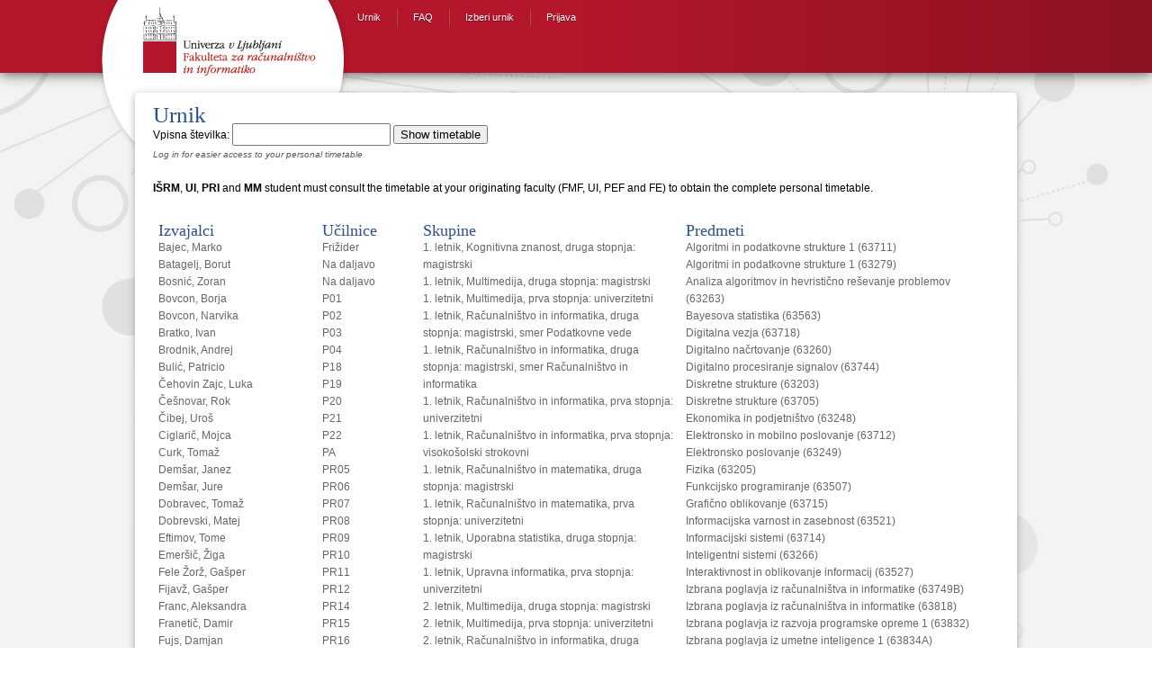

--- FILE ---
content_type: text/html; charset=utf-8
request_url: https://urnik.fri.uni-lj.si/timetable/fri-2020_2021-zimski-1-10/?teacher=181
body_size: 5887
content:

<!DOCTYPE html PUBLIC "-//W3C//DTD HTML 4.01//EN"
   "http://www.w3.org/TR/html4/strict.dtd">




<html lang="sl-SI">
<head>
    <meta http-equiv="Content-Type" content="text/html; charset=utf-8">
    <title>URNIK</title>
    <link rel="stylesheet" type="text/css" href="/static/css/cgp.css">
    <link rel="stylesheet" type="text/css" href="/static/css/main.css">
    <link rel="icon" type="image/png" href="/static//images/icon.png"/>

</head>


<body>
<div id="container">
  


  <header id="header">
    <div class="wrap">
      <div id="site-name">
        <a class="ir-fixed" rel="home" title="Home" href="http://www.fri.uni-lj.si">FRI website</a>
      </div>
      <div id="header-primary" class="cf">
        <div class="l-main">
          <div class="region region-headermain">
	        <div id="block-views-custom-menus-block-1" class="block block-views">
              <div class="content">
		        <div class="view view-custom-menus view-id-custom_menus view-display-id-block_1 l-secondary view-dom-id-76a60622d75e2ea2cb6e4e372611c894">
            	  <div class="view-content">
		            <ul class="menu">
                      <li class="leaf"><a href=/timetable/fri-2020_2021-zimski-1-10>Urnik</a></li>
                      <li class="leaf"><a href=/faq>FAQ</a></li>
                      <li class="leaf"><a href=/timetable>Izberi urnik</a></li>
                      <!-- <li class="leaf"><a href=/exchange/>Exchange</a></li> -->
                      
                      <li class="leaf"><a href=/accounts/login/>Prijava</a></li>
                      
		            </ul>
                  </div>
		        </div>
	          </div>
            </div>
            <div id="block-views-custom-menus-block-2" class="block block-views"></div>
          </div>
        </div>
        <div class="l-aside"> </div>
      </div>
    </div>
  </header>

  <div id="body">
    <div class="wrap">
      
<h1>Urnik</h1>

<form action="/timetable/fri-2020_2021-zimski-1-10/allocations" method="GET" style="display: inline-block;">
<tr>
    <th><label for="id_student">Vpisna številka:</label></th>
    <td>
      
      <input type="text" name="student" maxlength="8" required id="id_student">
      
      
        
      
    </td>
  </tr>
<input type="submit" value='Show timetable'/>
</form>


<br>
<small style="color: #5c5c5c; font-style: italic;">Log in for easier access to your personal timetable</small>


<p>
    <br/>
    <strong>IŠRM</strong>, <strong>UI</strong>, <strong>PRI</strong> and <strong>MM</strong>
student must consult the timetable at your originating faculty (FMF, UI, PEF and FE) to obtain the complete
personal timetable.
</p>


<table>
<tr>
    <td>
        <h2>Izvajalci</h2>
        <div style="height:500px;width:170px;overflow:auto">
    
            <a href= "/timetable/fri-2020_2021-zimski-1-10/allocations?teacher=71">Bajec, Marko</a><br/>
    
            <a href= "/timetable/fri-2020_2021-zimski-1-10/allocations?teacher=118">Batagelj, Borut</a><br/>
    
            <a href= "/timetable/fri-2020_2021-zimski-1-10/allocations?teacher=73">Bosnić, Zoran</a><br/>
    
            <a href= "/timetable/fri-2020_2021-zimski-1-10/allocations?teacher=574">Bovcon, Borja</a><br/>
    
            <a href= "/timetable/fri-2020_2021-zimski-1-10/allocations?teacher=111">Bovcon, Narvika</a><br/>
    
            <a href= "/timetable/fri-2020_2021-zimski-1-10/allocations?teacher=89">Bratko, Ivan</a><br/>
    
            <a href= "/timetable/fri-2020_2021-zimski-1-10/allocations?teacher=112">Brodnik, Andrej</a><br/>
    
            <a href= "/timetable/fri-2020_2021-zimski-1-10/allocations?teacher=120">Bulić, Patricio</a><br/>
    
            <a href= "/timetable/fri-2020_2021-zimski-1-10/allocations?teacher=189">Čehovin Zajc, Luka</a><br/>
    
            <a href= "/timetable/fri-2020_2021-zimski-1-10/allocations?teacher=149">Češnovar, Rok</a><br/>
    
            <a href= "/timetable/fri-2020_2021-zimski-1-10/allocations?teacher=186">Čibej, Uroš</a><br/>
    
            <a href= "/timetable/fri-2020_2021-zimski-1-10/allocations?teacher=75">Ciglarič, Mojca</a><br/>
    
            <a href= "/timetable/fri-2020_2021-zimski-1-10/allocations?teacher=173">Curk, Tomaž</a><br/>
    
            <a href= "/timetable/fri-2020_2021-zimski-1-10/allocations?teacher=70">Demšar, Janez</a><br/>
    
            <a href= "/timetable/fri-2020_2021-zimski-1-10/allocations?teacher=311">Demšar, Jure</a><br/>
    
            <a href= "/timetable/fri-2020_2021-zimski-1-10/allocations?teacher=79">Dobravec, Tomaž</a><br/>
    
            <a href= "/timetable/fri-2020_2021-zimski-1-10/allocations?teacher=520">Dobrevski, Matej</a><br/>
    
            <a href= "/timetable/fri-2020_2021-zimski-1-10/allocations?teacher=587">Eftimov, Tome</a><br/>
    
            <a href= "/timetable/fri-2020_2021-zimski-1-10/allocations?teacher=453">Emeršič, Žiga</a><br/>
    
            <a href= "/timetable/fri-2020_2021-zimski-1-10/allocations?teacher=198">Fele Žorž, Gašper</a><br/>
    
            <a href= "/timetable/fri-2020_2021-zimski-1-10/allocations?teacher=65">Fijavž, Gašper</a><br/>
    
            <a href= "/timetable/fri-2020_2021-zimski-1-10/allocations?teacher=258">Franc, Aleksandra</a><br/>
    
            <a href= "/timetable/fri-2020_2021-zimski-1-10/allocations?teacher=100">Franetič, Damir</a><br/>
    
            <a href= "/timetable/fri-2020_2021-zimski-1-10/allocations?teacher=578">Fujs, Damjan</a><br/>
    
            <a href= "/timetable/fri-2020_2021-zimski-1-10/allocations?teacher=146">Fürst, Luka</a><br/>
    
            <a href= "/timetable/fri-2020_2021-zimski-1-10/allocations?teacher=576">Gashi, Fatime</a><br/>
    
            <a href= "/timetable/fri-2020_2021-zimski-1-10/allocations?teacher=549">Gec, Sandi</a><br/>
    
            <a href= "/timetable/fri-2020_2021-zimski-1-10/allocations?teacher=588">Gjoreski, Martin</a><br/>
    
            <a href= "/timetable/fri-2020_2021-zimski-1-10/allocations?teacher=541">Godec, Primož</a><br/>
    
            <a href= "/timetable/fri-2020_2021-zimski-1-10/allocations?teacher=454">Gomišček, Rok</a><br/>
    
            <a href= "/timetable/fri-2020_2021-zimski-1-10/allocations?teacher=594">GOVC, Dejan</a><br/>
    
            <a href= "/timetable/fri-2020_2021-zimski-1-10/allocations?teacher=354">Grohar, Miha</a><br/>
    
            <a href= "/timetable/fri-2020_2021-zimski-1-10/allocations?teacher=348">Hočevar, Tomaž</a><br/>
    
            <a href= "/timetable/fri-2020_2021-zimski-1-10/allocations?teacher=167">Hovelja, Tomaž</a><br/>
    
            <a href= "/timetable/fri-2020_2021-zimski-1-10/allocations?teacher=452">Huč, Aleks</a><br/>
    
            <a href= "/timetable/fri-2020_2021-zimski-1-10/allocations?teacher=170">Ilc, Nejc</a><br/>
    
            <a href= "/timetable/fri-2020_2021-zimski-1-10/allocations?teacher=93">Jager, Franc</a><br/>
    
            <a href= "/timetable/fri-2020_2021-zimski-1-10/allocations?teacher=196">Jaklič, Aleš</a><br/>
    
            <a href= "/timetable/fri-2020_2021-zimski-1-10/allocations?teacher=140">Janež, Miha</a><br/>
    
            <a href= "/timetable/fri-2020_2021-zimski-1-10/allocations?teacher=194">Jelenc, David</a><br/>
    
            <a href= "/timetable/fri-2020_2021-zimski-1-10/allocations?teacher=172">Jerše, Gregor</a><br/>
    
            <a href= "/timetable/fri-2020_2021-zimski-1-10/allocations?teacher=235">Jurič, Branko Matjaž</a><br/>
    
            <a href= "/timetable/fri-2020_2021-zimski-1-10/allocations?teacher=88">Jurišić, Aleksandar</a><br/>
    
            <a href= "/timetable/fri-2020_2021-zimski-1-10/allocations?teacher=119">Kavčič, Alenka</a><br/>
    
            <a href= "/timetable/fri-2020_2021-zimski-1-10/allocations?teacher=487">Kerševan, Borut Paul</a><br/>
    
            <a href= "/timetable/fri-2020_2021-zimski-1-10/allocations?teacher=98">Kink, Peter Marijan</a><br/>
    
            <a href= "/timetable/fri-2020_2021-zimski-1-10/allocations?teacher=575">Klanjšček, Klemen</a><br/>
    
            <a href= "/timetable/fri-2020_2021-zimski-1-10/allocations?teacher=162">Klemenc, Bojan</a><br/>
    
            <a href= "/timetable/fri-2020_2021-zimski-1-10/allocations?teacher=591">Kochovski, Petar</a><br/>
    
            <a href= "/timetable/fri-2020_2021-zimski-1-10/allocations?teacher=590">Kokalj, Enja</a><br/>
    
            <a href= "/timetable/fri-2020_2021-zimski-1-10/allocations?teacher=80">Kononenko, Igor</a><br/>
    
            <a href= "/timetable/fri-2020_2021-zimski-1-10/allocations?teacher=145">Kristan, Matej</a><br/>
    
            <a href= "/timetable/fri-2020_2021-zimski-1-10/allocations?teacher=127">Kukar, Matjaž</a><br/>
    
            <a href= "/timetable/fri-2020_2021-zimski-1-10/allocations?teacher=562">Lapanja, Iztok</a><br/>
    
            <a href= "/timetable/fri-2020_2021-zimski-1-10/allocations?teacher=154">Lavbič, Dejan</a><br/>
    
            <a href= "/timetable/fri-2020_2021-zimski-1-10/allocations?teacher=110">Lebar Bajec, Iztok</a><br/>
    
            <a href= "/timetable/fri-2020_2021-zimski-1-10/allocations?teacher=557">Lesar, Žiga</a><br/>
    
            <a href= "/timetable/fri-2020_2021-zimski-1-10/allocations?teacher=225">Lotrič, Uroš</a><br/>
    
            <a href= "/timetable/fri-2020_2021-zimski-1-10/allocations?teacher=82">Marolt, Matija</a><br/>
    
            <a href= "/timetable/fri-2020_2021-zimski-1-10/allocations?teacher=519">Meden, Blaž</a><br/>
    
            <a href= "/timetable/fri-2020_2021-zimski-1-10/allocations?teacher=504">Meznarič, Jan</a><br/>
    
            <a href= "/timetable/fri-2020_2021-zimski-1-10/allocations?teacher=147">Mihelič, Jurij</a><br/>
    
            <a href= "/timetable/fri-2020_2021-zimski-1-10/allocations?teacher=157">Mihevc, Iztok</a><br/>
    
            <a href= "/timetable/fri-2020_2021-zimski-1-10/allocations?teacher=564">Modic, David</a><br/>
    
            <a href= "/timetable/fri-2020_2021-zimski-1-10/allocations?teacher=205">Moškon, Miha</a><br/>
    
            <a href= "/timetable/fri-2020_2021-zimski-1-10/allocations?teacher=133">Možina, Martin</a><br/>
    
            <a href= "/timetable/fri-2020_2021-zimski-1-10/allocations?teacher=84">Mramor-Kosta, Neža</a><br/>
    
            <a href= "/timetable/fri-2020_2021-zimski-1-10/allocations?teacher=74">Mraz, Miha</a><br/>
    
            <a href= "/timetable/fri-2020_2021-zimski-1-10/allocations?teacher=540">Muhovič, Jon</a><br/>
    
            <a href= "/timetable/fri-2020_2021-zimski-1-10/allocations?teacher=572">NASESKA, Mimoza</a><br/>
    
            <a href= "/timetable/fri-2020_2021-zimski-1-10/allocations?teacher=571">NOVAK, Jakob</a><br/>
    
            <a href= "/timetable/fri-2020_2021-zimski-1-10/allocations?teacher=83">Oblak, Polona</a><br/>
    
            <a href= "/timetable/fri-2020_2021-zimski-1-10/allocations?teacher=116">Orel, Bojan</a><br/>
    
            <a href= "/timetable/fri-2020_2021-zimski-1-10/allocations?teacher=160">Pančur, Matjaž</a><br/>
    
            <a href= "/timetable/fri-2020_2021-zimski-1-10/allocations?teacher=577">Papič, Aleš</a><br/>
    
            <a href= "/timetable/fri-2020_2021-zimski-1-10/allocations?teacher=583">Paščinski, Uroš</a><br/>
    
            <a href= "/timetable/fri-2020_2021-zimski-1-10/allocations?teacher=124">Peer, Peter</a><br/>
    
            <a href= "/timetable/fri-2020_2021-zimski-1-10/allocations?teacher=353">Pejović, Veljko</a><br/>
    
            <a href= "/timetable/fri-2020_2021-zimski-1-10/allocations?teacher=249">Pesek, Matevž</a><br/>
    
            <a href= "/timetable/fri-2020_2021-zimski-1-10/allocations?teacher=539">PETELIN, Andrej</a><br/>
    
            <a href= "/timetable/fri-2020_2021-zimski-1-10/allocations?teacher=309">Petroni, Mattia</a><br/>
    
            <a href= "/timetable/fri-2020_2021-zimski-1-10/allocations?teacher=260">Pičulin, Matej</a><br/>
    
            <a href= "/timetable/fri-2020_2021-zimski-1-10/allocations?teacher=547">Pilipović, Ratko</a><br/>
    
            <a href= "/timetable/fri-2020_2021-zimski-1-10/allocations?teacher=506">Pirnar, Žiga</a><br/>
    
            <a href= "/timetable/fri-2020_2021-zimski-1-10/allocations?teacher=521">Pirš, Gregor</a><br/>
    
            <a href= "/timetable/fri-2020_2021-zimski-1-10/allocations?teacher=593">Poličar, Pavlin Gregor</a><br/>
    
            <a href= "/timetable/fri-2020_2021-zimski-1-10/allocations?teacher=168">Poženel, Marko</a><br/>
    
            <a href= "/timetable/fri-2020_2021-zimski-1-10/allocations?teacher=103">PROSTO, PROSTO</a><br/>
    
            <a href= "/timetable/fri-2020_2021-zimski-1-10/allocations?teacher=561">Pušnik, Žiga</a><br/>
    
            <a href= "/timetable/fri-2020_2021-zimski-1-10/allocations?teacher=538">rezervirano, rezervirano</a><br/>
    
            <a href= "/timetable/fri-2020_2021-zimski-1-10/allocations?teacher=86">Robič, Borut</a><br/>
    
            <a href= "/timetable/fri-2020_2021-zimski-1-10/allocations?teacher=78">Robnik Šikonja, Marko</a><br/>
    
            <a href= "/timetable/fri-2020_2021-zimski-1-10/allocations?teacher=114">Rožanc, Igor</a><br/>
    
            <a href= "/timetable/fri-2020_2021-zimski-1-10/allocations?teacher=191">Rozman, Robert</a><br/>
    
            <a href= "/timetable/fri-2020_2021-zimski-1-10/allocations?teacher=107">Rupnik, Rok</a><br/>
    
            <a href= "/timetable/fri-2020_2021-zimski-1-10/allocations?teacher=125">Sadikov, Aleksander</a><br/>
    
            <a href= "/timetable/fri-2020_2021-zimski-1-10/allocations?teacher=137">Šajn, Luka</a><br/>
    
            <a href= "/timetable/fri-2020_2021-zimski-1-10/allocations?teacher=123">Skočaj, Danijel</a><br/>
    
            <a href= "/timetable/fri-2020_2021-zimski-1-10/allocations?teacher=573">Škrlj, Blaž</a><br/>
    
            <a href= "/timetable/fri-2020_2021-zimski-1-10/allocations?teacher=554">Škvorc, Tadej</a><br/>
    
            <a href= "/timetable/fri-2020_2021-zimski-1-10/allocations?teacher=174">Sluga, Davor</a><br/>
    
            <a href= "/timetable/fri-2020_2021-zimski-1-10/allocations?teacher=144">Smrdel, Aleš</a><br/>
    
            <a href= "/timetable/fri-2020_2021-zimski-1-10/allocations?teacher=66">Solina, Franc</a><br/>
    
            <a href= "/timetable/fri-2020_2021-zimski-1-10/allocations?teacher=341">Špetič, Aleš</a><br/>
    
            <a href= "/timetable/fri-2020_2021-zimski-1-10/allocations?teacher=580">Stankovski, Vlado</a><br/>
    
            <a href= "/timetable/fri-2020_2021-zimski-1-10/allocations?teacher=579">Stanovnik, Lidija</a><br/>
    
            <a href= "/timetable/fri-2020_2021-zimski-1-10/allocations?teacher=113">Šter, Branko</a><br/>
    
            <a href= "/timetable/fri-2020_2021-zimski-1-10/allocations?teacher=195">Štrumbelj, Erik</a><br/>
    
            <a href= "/timetable/fri-2020_2021-zimski-1-10/allocations?teacher=226">Šubelj, Lovro</a><br/>
    
            <a href= "/timetable/fri-2020_2021-zimski-1-10/allocations?teacher=219">Toplak, Marko</a><br/>
    
            <a href= "/timetable/fri-2020_2021-zimski-1-10/allocations?teacher=67">Trček, Denis</a><br/>
    
            <a href= "/timetable/fri-2020_2021-zimski-1-10/allocations?teacher=128">Trebar, Mira</a><br/>
    
            <a href= "/timetable/fri-2020_2021-zimski-1-10/allocations?teacher=552">Valmarska, Anita</a><br/>
    
            <a href= "/timetable/fri-2020_2021-zimski-1-10/allocations?teacher=109">Vavpotič, Damjan</a><br/>
    
            <a href= "/timetable/fri-2020_2021-zimski-1-10/allocations?teacher=589">Veljković, Kristina</a><br/>
    
            <a href= "/timetable/fri-2020_2021-zimski-1-10/allocations?teacher=181">Vidali, Janoš</a><br/>
    
            <a href= "/timetable/fri-2020_2021-zimski-1-10/allocations?teacher=229">Virk, Žiga</a><br/>
    
            <a href= "/timetable/fri-2020_2021-zimski-1-10/allocations?teacher=570">VODEB, Jaka</a><br/>
    
            <a href= "/timetable/fri-2020_2021-zimski-1-10/allocations?teacher=185">Vračar, Petar</a><br/>
    
            <a href= "/timetable/fri-2020_2021-zimski-1-10/allocations?teacher=199">Žabkar, Jure</a><br/>
    
            <a href= "/timetable/fri-2020_2021-zimski-1-10/allocations?teacher=551">Zalar, Aljaž</a><br/>
    
            <a href= "/timetable/fri-2020_2021-zimski-1-10/allocations?teacher=545">Žerovnik Mekuč, Manca</a><br/>
    
            <a href= "/timetable/fri-2020_2021-zimski-1-10/allocations?teacher=95">Zimic, Nikolaj</a><br/>
    
            <a href= "/timetable/fri-2020_2021-zimski-1-10/allocations?teacher=325">Žitnik, Marinka</a><br/>
    
            <a href= "/timetable/fri-2020_2021-zimski-1-10/allocations?teacher=342">Žitnik, Slavko</a><br/>
    
            <a href= "/timetable/fri-2020_2021-zimski-1-10/allocations?teacher=108">Zrnec, Aljaž</a><br/>
    
            <a href= "/timetable/fri-2020_2021-zimski-1-10/allocations?teacher=581">Žunkovič, Bojan</a><br/>
    
            <a href= "/timetable/fri-2020_2021-zimski-1-10/allocations?teacher=68">Zupan, Blaž</a><br/>
    
        </div>
    </td>
    <td>
        <h2>Učilnice</h2>
        <div style="height:500px;width:100px;overflow:auto">
    
            <a href="/timetable/fri-2020_2021-zimski-1-10/allocations?classroom=154">Frižider</a><br/>
    
            <a href="/timetable/fri-2020_2021-zimski-1-10/allocations?classroom=163">Na daljavo</a><br/>
    
            <a href="/timetable/fri-2020_2021-zimski-1-10/allocations?classroom=155">Na daljavo</a><br/>
    
            <a href="/timetable/fri-2020_2021-zimski-1-10/allocations?classroom=142">P01</a><br/>
    
            <a href="/timetable/fri-2020_2021-zimski-1-10/allocations?classroom=135">P02</a><br/>
    
            <a href="/timetable/fri-2020_2021-zimski-1-10/allocations?classroom=139">P03</a><br/>
    
            <a href="/timetable/fri-2020_2021-zimski-1-10/allocations?classroom=140">P04</a><br/>
    
            <a href="/timetable/fri-2020_2021-zimski-1-10/allocations?classroom=134">P18</a><br/>
    
            <a href="/timetable/fri-2020_2021-zimski-1-10/allocations?classroom=136">P19</a><br/>
    
            <a href="/timetable/fri-2020_2021-zimski-1-10/allocations?classroom=137">P20</a><br/>
    
            <a href="/timetable/fri-2020_2021-zimski-1-10/allocations?classroom=138">P21</a><br/>
    
            <a href="/timetable/fri-2020_2021-zimski-1-10/allocations?classroom=141">P22</a><br/>
    
            <a href="/timetable/fri-2020_2021-zimski-1-10/allocations?classroom=143">PA</a><br/>
    
            <a href="/timetable/fri-2020_2021-zimski-1-10/allocations?classroom=122">PR05</a><br/>
    
            <a href="/timetable/fri-2020_2021-zimski-1-10/allocations?classroom=121">PR06</a><br/>
    
            <a href="/timetable/fri-2020_2021-zimski-1-10/allocations?classroom=133">PR07</a><br/>
    
            <a href="/timetable/fri-2020_2021-zimski-1-10/allocations?classroom=132">PR08</a><br/>
    
            <a href="/timetable/fri-2020_2021-zimski-1-10/allocations?classroom=131">PR09</a><br/>
    
            <a href="/timetable/fri-2020_2021-zimski-1-10/allocations?classroom=130">PR10</a><br/>
    
            <a href="/timetable/fri-2020_2021-zimski-1-10/allocations?classroom=129">PR11</a><br/>
    
            <a href="/timetable/fri-2020_2021-zimski-1-10/allocations?classroom=128">PR12</a><br/>
    
            <a href="/timetable/fri-2020_2021-zimski-1-10/allocations?classroom=126">PR14</a><br/>
    
            <a href="/timetable/fri-2020_2021-zimski-1-10/allocations?classroom=125">PR15</a><br/>
    
            <a href="/timetable/fri-2020_2021-zimski-1-10/allocations?classroom=124">PR16</a><br/>
    
            <a href="/timetable/fri-2020_2021-zimski-1-10/allocations?classroom=123">PR17</a><br/>
    
            <a href="/timetable/fri-2020_2021-zimski-1-10/allocations?classroom=148">R2.38</a><br/>
    
            <a href="/timetable/fri-2020_2021-zimski-1-10/allocations?classroom=97">Velika fizikalna predavalnica</a><br/>
    
        </div>
    </td>
    <td>
        <h2>Skupine</h2>
        <div style="height:500px;width:280px;overflow:auto">
    
            <a href="/timetable/fri-2020_2021-zimski-1-10/allocations?group=43923">1. letnik, Kognitivna znanost, druga stopnja: magistrski</a><br/>
    
            <a href="/timetable/fri-2020_2021-zimski-1-10/allocations?group=43930">1. letnik, Multimedija, druga stopnja: magistrski</a><br/>
    
            <a href="/timetable/fri-2020_2021-zimski-1-10/allocations?group=43949">1. letnik, Multimedija, prva stopnja: univerzitetni</a><br/>
    
            <a href="/timetable/fri-2020_2021-zimski-1-10/allocations?group=43848">1. letnik, Računalništvo in informatika, druga stopnja: magistrski, smer Podatkovne vede</a><br/>
    
            <a href="/timetable/fri-2020_2021-zimski-1-10/allocations?group=43850">1. letnik, Računalništvo in informatika, druga stopnja: magistrski, smer Računalništvo in informatika</a><br/>
    
            <a href="/timetable/fri-2020_2021-zimski-1-10/allocations?group=43888">1. letnik, Računalništvo in informatika, prva stopnja: univerzitetni</a><br/>
    
            <a href="/timetable/fri-2020_2021-zimski-1-10/allocations?group=43873">1. letnik, Računalništvo in informatika, prva stopnja: visokošolski strokovni</a><br/>
    
            <a href="/timetable/fri-2020_2021-zimski-1-10/allocations?group=43852">1. letnik, Računalništvo in matematika, druga stopnja: magistrski</a><br/>
    
            <a href="/timetable/fri-2020_2021-zimski-1-10/allocations?group=43889">1. letnik, Računalništvo in matematika, prva stopnja: univerzitetni</a><br/>
    
            <a href="/timetable/fri-2020_2021-zimski-1-10/allocations?group=43913">1. letnik, Uporabna statistika, druga stopnja: magistrski</a><br/>
    
            <a href="/timetable/fri-2020_2021-zimski-1-10/allocations?group=44086">1. letnik, Upravna informatika, prva stopnja: univerzitetni</a><br/>
    
            <a href="/timetable/fri-2020_2021-zimski-1-10/allocations?group=43877">2. letnik, Multimedija, druga stopnja: magistrski</a><br/>
    
            <a href="/timetable/fri-2020_2021-zimski-1-10/allocations?group=43841">2. letnik, Multimedija, prva stopnja: univerzitetni</a><br/>
    
            <a href="/timetable/fri-2020_2021-zimski-1-10/allocations?group=43858">2. letnik, Računalništvo in informatika, druga stopnja: magistrski, smer Podatkovne vede</a><br/>
    
            <a href="/timetable/fri-2020_2021-zimski-1-10/allocations?group=43856">2. letnik, Računalništvo in informatika, druga stopnja: magistrski, smer Računalništvo in informatika</a><br/>
    
            <a href="/timetable/fri-2020_2021-zimski-1-10/allocations?group=43870">2. letnik, Računalništvo in informatika, prva stopnja: univerzitetni</a><br/>
    
            <a href="/timetable/fri-2020_2021-zimski-1-10/allocations?group=43866">2. letnik, Računalništvo in informatika, prva stopnja: visokošolski strokovni</a><br/>
    
            <a href="/timetable/fri-2020_2021-zimski-1-10/allocations?group=43854">2. letnik, Računalništvo in matematika, druga stopnja: magistrski</a><br/>
    
            <a href="/timetable/fri-2020_2021-zimski-1-10/allocations?group=43903">2. letnik, Računalništvo in matematika, prva stopnja: univerzitetni</a><br/>
    
            <a href="/timetable/fri-2020_2021-zimski-1-10/allocations?group=43915">2. letnik, Uporabna statistika, druga stopnja: magistrski</a><br/>
    
            <a href="/timetable/fri-2020_2021-zimski-1-10/allocations?group=43874">2. letnik, Upravna informatika, prva stopnja: univerzitetni</a><br/>
    
            <a href="/timetable/fri-2020_2021-zimski-1-10/allocations?group=43840">3. letnik, Multimedija, prva stopnja: univerzitetni</a><br/>
    
            <a href="/timetable/fri-2020_2021-zimski-1-10/allocations?group=43834">3. letnik, Računalništvo in informatika, prva stopnja: univerzitetni</a><br/>
    
            <a href="/timetable/fri-2020_2021-zimski-1-10/allocations?group=43845">3. letnik, Računalništvo in informatika, prva stopnja: visokošolski strokovni</a><br/>
    
            <a href="/timetable/fri-2020_2021-zimski-1-10/allocations?group=43836">3. letnik, Računalništvo in matematika, prva stopnja: univerzitetni</a><br/>
    
            <a href="/timetable/fri-2020_2021-zimski-1-10/allocations?group=43863">3. letnik, Upravna informatika, prva stopnja: univerzitetni</a><br/>
    
            <a href="/timetable/fri-2020_2021-zimski-1-10/allocations?group=44067">Brez letnika, Pedagoško računalništvo in informatika, druga stopnja: magistrski</a><br/>
    
            <a href="/timetable/fri-2020_2021-zimski-1-10/allocations?group=44027">Računalništvo in informatika, tretja stopnja: doktorski</a><br/>
    
        </div>
    </td>
    <td>
        <h2>Predmeti</h2>
        <div style="height:500px;width:330px;overflow:auto">
    
            <a href="/timetable/fri-2020_2021-zimski-1-10/allocations?subject=63711">Algoritmi in podatkovne strukture 1 (63711)</a><br/>
    
            <a href="/timetable/fri-2020_2021-zimski-1-10/allocations?subject=63279">Algoritmi in podatkovne strukture 1 (63279)</a><br/>
    
            <a href="/timetable/fri-2020_2021-zimski-1-10/allocations?subject=63263">Analiza algoritmov in hevristično reševanje problemov (63263)</a><br/>
    
            <a href="/timetable/fri-2020_2021-zimski-1-10/allocations?subject=63563">Bayesova statistika (63563)</a><br/>
    
            <a href="/timetable/fri-2020_2021-zimski-1-10/allocations?subject=63718">Digitalna vezja (63718)</a><br/>
    
            <a href="/timetable/fri-2020_2021-zimski-1-10/allocations?subject=63260">Digitalno načrtovanje (63260)</a><br/>
    
            <a href="/timetable/fri-2020_2021-zimski-1-10/allocations?subject=63744">Digitalno procesiranje signalov (63744)</a><br/>
    
            <a href="/timetable/fri-2020_2021-zimski-1-10/allocations?subject=63203">Diskretne strukture (63203)</a><br/>
    
            <a href="/timetable/fri-2020_2021-zimski-1-10/allocations?subject=63705">Diskretne strukture (63705)</a><br/>
    
            <a href="/timetable/fri-2020_2021-zimski-1-10/allocations?subject=63248">Ekonomika in podjetništvo (63248)</a><br/>
    
            <a href="/timetable/fri-2020_2021-zimski-1-10/allocations?subject=63712">Elektronsko in mobilno poslovanje (63712)</a><br/>
    
            <a href="/timetable/fri-2020_2021-zimski-1-10/allocations?subject=63249">Elektronsko poslovanje (63249)</a><br/>
    
            <a href="/timetable/fri-2020_2021-zimski-1-10/allocations?subject=63205">Fizika (63205)</a><br/>
    
            <a href="/timetable/fri-2020_2021-zimski-1-10/allocations?subject=63507">Funkcijsko programiranje (63507)</a><br/>
    
            <a href="/timetable/fri-2020_2021-zimski-1-10/allocations?subject=63715">Grafično oblikovanje (63715)</a><br/>
    
            <a href="/timetable/fri-2020_2021-zimski-1-10/allocations?subject=63521">Informacijska varnost in zasebnost (63521)</a><br/>
    
            <a href="/timetable/fri-2020_2021-zimski-1-10/allocations?subject=63714">Informacijski sistemi (63714)</a><br/>
    
            <a href="/timetable/fri-2020_2021-zimski-1-10/allocations?subject=63266">Inteligentni sistemi (63266)</a><br/>
    
            <a href="/timetable/fri-2020_2021-zimski-1-10/allocations?subject=63527">Interaktivnost in oblikovanje informacij (63527)</a><br/>
    
            <a href="/timetable/fri-2020_2021-zimski-1-10/allocations?subject=63749B">Izbrana poglavja iz računalništva in informatike (63749B)</a><br/>
    
            <a href="/timetable/fri-2020_2021-zimski-1-10/allocations?subject=63818">Izbrana poglavja iz računalništva in informatike (63818)</a><br/>
    
            <a href="/timetable/fri-2020_2021-zimski-1-10/allocations?subject=63832">Izbrana poglavja iz razvoja programske opreme 1 (63832)</a><br/>
    
            <a href="/timetable/fri-2020_2021-zimski-1-10/allocations?subject=63834A">Izbrana poglavja iz umetne inteligence 1 (63834A)</a><br/>
    
            <a href="/timetable/fri-2020_2021-zimski-1-10/allocations?subject=63283">Izračunljivost in računska zahtevnost (63283)</a><br/>
    
            <a href="/timetable/fri-2020_2021-zimski-1-10/allocations?subject=63550">Komunikacija človek računalnik (63550)</a><br/>
    
            <a href="/timetable/fri-2020_2021-zimski-1-10/allocations?subject=63258">Komunikacijski protokoli (63258)</a><br/>
    
            <a href="/timetable/fri-2020_2021-zimski-1-10/allocations?subject=63716">Komunikacijski protokoli in omrežna varnost (63716)</a><br/>
    
            <a href="/timetable/fri-2020_2021-zimski-1-10/allocations?subject=63528">Kriptografija in računalniška varnost (63528)</a><br/>
    
            <a href="/timetable/fri-2020_2021-zimski-1-10/allocations?subject=63704">Matematika (63704)</a><br/>
    
            <a href="/timetable/fri-2020_2021-zimski-1-10/allocations?subject=63506">Matematika 1 (63506)</a><br/>
    
            <a href="/timetable/fri-2020_2021-zimski-1-10/allocations?subject=63506A">Matematika 1 (63506A)</a><br/>
    
            <a href="/timetable/fri-2020_2021-zimski-1-10/allocations?subject=63545C">Mobilno zaznavanje (63545C)</a><br/>
    
            <a href="/timetable/fri-2020_2021-zimski-1-10/allocations?subject=63257">Modeliranje računalniških omrežij (63257)</a><br/>
    
            <a href="/timetable/fri-2020_2021-zimski-1-10/allocations?subject=63734">Multimedijske tehnologije (63734)</a><br/>
    
            <a href="/timetable/fri-2020_2021-zimski-1-10/allocations?subject=63270">Multimedijski sistemi (63270)</a><br/>
    
            <a href="/timetable/fri-2020_2021-zimski-1-10/allocations?subject=63564">Načela negotovosti (63564)</a><br/>
    
            <a href="/timetable/fri-2020_2021-zimski-1-10/allocations?subject=63444">Napredne metode strojnega učenja (63444)</a><br/>
    
            <a href="/timetable/fri-2020_2021-zimski-1-10/allocations?subject=63512">Nekonvencionalne platforme in metode procesiranja (63512)</a><br/>
    
            <a href="/timetable/fri-2020_2021-zimski-1-10/allocations?subject=63742">Numerične metode (63742)</a><br/>
    
            <a href="/timetable/fri-2020_2021-zimski-1-10/allocations?subject=63514">Obdelava biomedicinskih signalov in slik (63514)</a><br/>
    
            <a href="/timetable/fri-2020_2021-zimski-1-10/allocations?subject=63741">Odločitveni sistemi (63741)</a><br/>
    
            <a href="/timetable/fri-2020_2021-zimski-1-10/allocations?subject=63717">Organizacija računalnikov (63717)</a><br/>
    
            <a href="/timetable/fri-2020_2021-zimski-1-10/allocations?subject=63218">Organizacija računalniških sistemov (63218)</a><br/>
    
            <a href="/timetable/fri-2020_2021-zimski-1-10/allocations?subject=63204">Osnove digitalnih vezij (63204)</a><br/>
    
            <a href="/timetable/fri-2020_2021-zimski-1-10/allocations?subject=FA0001">Osnove kreativnega programiranja (FA) (FA0001)</a><br/>
    
            <a href="/timetable/fri-2020_2021-zimski-1-10/allocations?subject=63202">Osnove matematične analize (63202)</a><br/>
    
            <a href="/timetable/fri-2020_2021-zimski-1-10/allocations?subject=63208">Osnove podatkovnih baz (63208)</a><br/>
    
            <a href="/timetable/fri-2020_2021-zimski-1-10/allocations?subject=90067">Osnove programiranja (FKKT) (90067)</a><br/>
    
            <a href="/timetable/fri-2020_2021-zimski-1-10/allocations?subject=63214">Osnove umetne inteligence (63214)</a><br/>
    
            <a href="/timetable/fri-2020_2021-zimski-1-10/allocations?subject=63768">Planiranje in upravljanje informatike (63768)</a><br/>
    
            <a href="/timetable/fri-2020_2021-zimski-1-10/allocations?subject=63713">Podatkovne baze 2 (63713)</a><br/>
    
            <a href="/timetable/fri-2020_2021-zimski-1-10/allocations?subject=63261">Porazdeljeni sistemi (63261)</a><br/>
    
            <a href="/timetable/fri-2020_2021-zimski-1-10/allocations?subject=63254">Postopki razvoja programske opreme (63254)</a><br/>
    
            <a href="/timetable/fri-2020_2021-zimski-1-10/allocations?subject=63737">Procesna avtomatika (63737)</a><br/>
    
            <a href="/timetable/fri-2020_2021-zimski-1-10/allocations?subject=63502">Programiranje (63502)</a><br/>
    
            <a href="/timetable/fri-2020_2021-zimski-1-10/allocations?subject=63702">Programiranje 1 (63702)</a><br/>
    
            <a href="/timetable/fri-2020_2021-zimski-1-10/allocations?subject=63277">Programiranje 1 (63277)</a><br/>
    
            <a href="/timetable/fri-2020_2021-zimski-1-10/allocations?subject=63703">Računalniška arhitektura (63703)</a><br/>
    
            <a href="/timetable/fri-2020_2021-zimski-1-10/allocations?subject=63719">Računalniška grafika (63719)</a><br/>
    
            <a href="/timetable/fri-2020_2021-zimski-1-10/allocations?subject=63269">Računalniška grafika in tehnologija iger (63269)</a><br/>
    
            <a href="/timetable/fri-2020_2021-zimski-1-10/allocations?subject=90066">Računalniška podpora oblikovanju I (ALUO) (90066)</a><br/>
    
            <a href="/timetable/fri-2020_2021-zimski-1-10/allocations?subject=63523">Računalniška zvočna produkcija (63523)</a><br/>
    
            <a href="/timetable/fri-2020_2021-zimski-1-10/allocations?subject=63541">Računalniške storitve v oblaku (63541)</a><br/>
    
            <a href="/timetable/fri-2020_2021-zimski-1-10/allocations?subject=63252">Razvoj informacijskih sistemov (63252)</a><br/>
    
            <a href="/timetable/fri-2020_2021-zimski-1-10/allocations?subject=63739">Robotika in računalniško zaznavanje (63739)</a><br/>
    
            <a href="/timetable/fri-2020_2021-zimski-1-10/allocations?subject=S1S3">Seminar 1 in Seminar 3 (S1S3)</a><br/>
    
            <a href="/timetable/fri-2020_2021-zimski-1-10/allocations?subject=63264">Sistemska programska oprema (63264)</a><br/>
    
            <a href="/timetable/fri-2020_2021-zimski-1-10/allocations?subject=63736">Sistemska programska oprema (63736)</a><br/>
    
            <a href="/timetable/fri-2020_2021-zimski-1-10/allocations?subject=63558">Skupinsko vedenje (63558)</a><br/>
    
            <a href="/timetable/fri-2020_2021-zimski-1-10/allocations?subject=63554">Slikovna biometrija (63554)</a><br/>
    
            <a href="/timetable/fri-2020_2021-zimski-1-10/allocations?subject=63255">Spletno programiranje (63255)</a><br/>
    
            <a href="/timetable/fri-2020_2021-zimski-1-10/allocations?subject=63750">Športna vzgoja 1 (63750)</a><br/>
    
            <a href="/timetable/fri-2020_2021-zimski-1-10/allocations?subject=63519">Strojno učenje (63519)</a><br/>
    
            <a href="/timetable/fri-2020_2021-zimski-1-10/allocations?subject=63562">Strojno učenje za podatkovne vede 2 (63562)</a><br/>
    
            <a href="/timetable/fri-2020_2021-zimski-1-10/allocations?subject=63284D">Tehnične veščine (63284D)</a><br/>
    
            <a href="/timetable/fri-2020_2021-zimski-1-10/allocations?subject=63767A">Tehnične veščine (63767A)</a><br/>
    
            <a href="/timetable/fri-2020_2021-zimski-1-10/allocations?subject=63740">Tehnologija iger in navidezna resničnost (63740)</a><br/>
    
            <a href="/timetable/fri-2020_2021-zimski-1-10/allocations?subject=63732">Tehnologija programske opreme (63732)</a><br/>
    
            <a href="/timetable/fri-2020_2021-zimski-1-10/allocations?subject=63226">Tehnologija upravljanja podatkov (63226)</a><br/>
    
            <a href="/timetable/fri-2020_2021-zimski-1-10/allocations?subject=63542">Topološka analiza podatkov (63542)</a><br/>
    
            <a href="/timetable/fri-2020_2021-zimski-1-10/allocations?subject=63720">Umetna inteligenca (63720)</a><br/>
    
            <a href="/timetable/fri-2020_2021-zimski-1-10/allocations?subject=63267">Umetno zaznavanje (63267)</a><br/>
    
            <a href="/timetable/fri-2020_2021-zimski-1-10/allocations?subject=63520">Uvod v bioinformatiko (63520)</a><br/>
    
            <a href="/timetable/fri-2020_2021-zimski-1-10/allocations?subject=63251">Uvod v odkrivanje znanj iz podatkov (63251)</a><br/>
    
            <a href="/timetable/fri-2020_2021-zimski-1-10/allocations?subject=63565">Uvod v podatkovne vede (63565)</a><br/>
    
            <a href="/timetable/fri-2020_2021-zimski-1-10/allocations?subject=63701">Uvod v računalništvo (63701)</a><br/>
    
            <a href="/timetable/fri-2020_2021-zimski-1-10/allocations?subject=63289">Varnost komunikacij in zaščita vsebin (63289)</a><br/>
    
            <a href="/timetable/fri-2020_2021-zimski-1-10/allocations?subject=63213">Verjetnost in statistika (63213)</a><br/>
    
            <a href="/timetable/fri-2020_2021-zimski-1-10/allocations?subject=63802">Veščine v znanstvenem delu 1 (63802)</a><br/>
    
            <a href="/timetable/fri-2020_2021-zimski-1-10/allocations?subject=63803">Veščine v znanstvenem delu II (63803)</a><br/>
    
            <a href="/timetable/fri-2020_2021-zimski-1-10/allocations?subject=63738">Vgrajeni sistemi (63738)</a><br/>
    
            <a href="/timetable/fri-2020_2021-zimski-1-10/allocations?subject=63735">Vzporedni in porazdeljeni sistemi in algoritmi (63735)</a><br/>
    
        </div>
    </td>
</tr>
</table>

    </div>
  </div>

  <footer id="footer">
    <div class="wrap">
      <div class="region region-footer">
        Urnik FRI · <a href="/cookies">Cookies</a>
      </div>
    </div>
  </footer>  
</div>  <!-- Container -->
</body>
</html>


--- FILE ---
content_type: text/css
request_url: https://urnik.fri.uni-lj.si/static/css/cgp.css
body_size: 55037
content:
/*
Theme Name: FRI template
Description:
Author: Andrej Cremoznik @ D.Labs
Author URI: http://dlabs.si
Version: 1.0
*/
/*
 * See http://mrdanadams.com/2012/pixel-ems-css-conversion-sass-mixin/ */
/* Convert PX units to EMs.
 * Ex: margin-right: pem(16);
 */
/*
 * Per-cent calculation
 */
/*
 * Convert PX to EMs for multiple properties or values or both.
 *
 * Examples:
 * @include pemall(line-height, 30)
 * @include pemall(line-height, 30, 16)
 * @include pemall(width height, 125);
 * @include pemall(padding, 0 25, 16);
 * @include pemall(text-shadow, (#0d6e28 1 1) (#777 0 0 2), 16);
 * @include pemall(box-shadow, (inset 0 0 0 1 #2a9022) (inset 0 0 3 #459966), 16);
 */
/* line 12, ../sass/_reset.scss */
html, body, div, span, object, iframe,
h1, h2, h3, h4, h5, h6, p, blockquote, pre,
a, abbr, address, cite, code,
del, dfn, em, img, ins, kbd, q, s, samp,
small, strong, sub, sup, var,
b, i,
dl, dt, dd, ol, ul, li,
fieldset, form, label, legend,
table, caption, tbody, tfoot, thead, tr, th, td,
article, aside, canvas, details, figure, figcaption, footer,
header, hgroup, menu, nav, section, summary,
time, mark, audio, video {
  margin: 0;
  padding: 0;
  border: 0;
  font: inherit;
  vertical-align: baseline;
  -webkit-box-sizing: border-box;
  -moz-box-sizing: border-box;
  box-sizing: border-box;
  /* comment for IE 6, 7 */ }

/* line 18, ../sass/_reset.scss */
input, textarea, button {
  -webkit-box-sizing: border-box;
  -moz-box-sizing: border-box;
  box-sizing: border-box;
  /* comment for IE 6, 7 */ }

/* line 21, ../sass/_reset.scss */
article, aside, details, figcaption, figure, footer, header, hgroup, menu, nav, section {
  display: block; }

/* line 22, ../sass/_reset.scss */
audio, canvas, video {
  display: inline-block;
  /* *display: inline; *zoom: 1; uncomment for IE 6, 7 */ }

/* line 25, ../sass/_reset.scss */
audio:not([controls]), [hidden] {
  display: none; }

/* line 26, ../sass/_reset.scss */
table {
  border-collapse: collapse;
  border-spacing: 0; }

/* line 30, ../sass/_reset.scss */
td {
  vertical-align: top; }

/* line 31, ../sass/_reset.scss */
ol, ul {
  list-style: none; }

/* line 32, ../sass/_reset.scss */
blockquote, q {
  quotes: none; }

/* line 33, ../sass/_reset.scss */
q:before, q:after, blockquote:before, blockquote:after {
  content: ""; }

/* line 34, ../sass/_reset.scss */
svg:not(:root) {
  overflow: hidden; }

/* line 37, ../sass/_reset.scss */
button, input {
  line-height: normal; }

/* line 38, ../sass/_reset.scss */
textarea {
  overflow: auto;
  vertical-align: top;
  resize: vertical; }

/* line 39, ../sass/_reset.scss */
input[type="search"] {
  -webkit-appearance: textfield; }

/* line 40, ../sass/_reset.scss */
input[type="search"]::-webkit-search-decoration {
  -webkit-appearance: none; }

/* line 41, ../sass/_reset.scss */
label, button, input[type="submit"], input[type="button"] {
  cursor: pointer; }

/* line 42, ../sass/_reset.scss */
button[disabled], input[disabled] {
  cursor: default; }

/* line 45, ../sass/_reset.scss */
html {
  font-size: 100%;
  -webkit-text-size-adjust: 100%; }

/* line 46, ../sass/_reset.scss */
img {
  vertical-align: middle; }

/* line 47, ../sass/_reset.scss */
abbr[title], dfn[title] {
  cursor: help;
  border-bottom: 1px dotted; }

/* line 48, ../sass/_reset.scss */
code, pre, kdb, samp {
  font-family: monospace; }

/* line 49, ../sass/_reset.scss */
pre {
  white-space: pre-wrap; }

/* line 50, ../sass/_reset.scss */
strong, b {
  font-weight: bold; }

/* line 51, ../sass/_reset.scss */
del {
  text-decoration: line-through; }

/* line 52, ../sass/_reset.scss */
em, dfn {
  font-style: italic; }

/* line 53, ../sass/_reset.scss */
small {
  font-size: 85%; }

/* line 54, ../sass/_reset.scss */
sub, sup {
  font-size: 75%;
  line-height: 0;
  position: relative;
  vertical-align: baseline; }

/* line 55, ../sass/_reset.scss */
sup {
  top: -0.5em; }

/* line 56, ../sass/_reset.scss */
sub {
  bottom: -0.25em; }

/* line 57, ../sass/_reset.scss */
a:focus {
  outline: thin dotted; }

/* line 58, ../sass/_reset.scss */
a:hover, a:active {
  outline: 0; }

/* START PROJECT CSS
 * ================= */
@font-face {
  font-family: "FontAwesome";
  src: url('../font/fontawesome-webfont.eot');
  src: url('../font/fontawesome-webfont.eot?#iefix') format('eot'), url('../font/fontawesome-webfont.woff') format('woff'), url('../font/fontawesome-webfont.ttf') format('truetype'), url('../font/fontawesome-webfont.svg#FontAwesomeRegular') format('svg');
  font-weight: normal;
  font-style: normal; }

/* line 27, ../sass/style.scss */
.icon, .region-headermain .l-primary a.active:after, .region-headeraside .block-locale .language-link:after, .region-headeraside .block-system a:after, .region-headeraside .block-search .form-item:before, .moreResults:before, .link-icon-play a:before, .js-collapse:before, .m-hoverTiles .title a:before, .cta-icon .cta-button:after, #helper-trigger:after {
  font-family: "FontAwesome";
  font-weight: normal;
  font-style: normal;
  display: inline-block;
  text-decoration: inherit;
  position: relative; }

@font-face {
  font-family: "Klavika Medium";
  src: url('../font/KlavikaWebBasicMedium.eot');
  src: url('../font/KlavikaWebBasicMedium.eot?#iefix') format('eot'), url('../font/KlavikaWebBasicMedium.woff') format('woff');
  font-weight: normal;
  font-style: normal; }

@font-face {
  font-family: "Klavika Regular";
  src: url('../font/KlavikaWebBasicRegular.eot');
  src: url('../font/KlavikaWebBasicRegular.eot?#iefix') format('eot'), url('../font/KlavikaWebBasicRegular.woff') format('woff');
  font-weight: normal;
  font-style: normal; }

/* line 48, ../sass/style.scss */
body {
  color: #302e2c;
  background: #f4f4f4 no-repeat fixed;
  background-image: -webkit-gradient(radial, 50% 50%, 0, 50% 50%, 100, color-stop(0%, #ffffff), color-stop(100%, #f4f4f4));
  background-image: -webkit-radial-gradient(50% 50%, #ffffff, #f4f4f4);
  background-image: -moz-radial-gradient(50% 50%, #ffffff, #f4f4f4);
  background-image: -o-radial-gradient(50% 50%, #ffffff, #f4f4f4);
  background-image: radial-gradient(50% 50%, #ffffff, #f4f4f4); }

/* line 53, ../sass/style.scss */
body, input, textarea, button {
  font: 13px/19px "Arial", sans-serif; }

/* Drupal defaults reset */
/* line 58, ../sass/style.scss */
.panels-flexible-region-inside {
  padding: 0 !important; }

/* line 61, ../sass/style.scss */
.field-item p:last-child {
  margin: 0 !important; }

/* line 64, ../sass/style.scss */
li.expanded, li.collapsed, li.leaf {
  padding: 0; }

/* line 68, ../sass/style.scss */
ul.menu li,
.item-list ul li {
  margin: 0; }

/* line 71, ../sass/style.scss */
ul li.leaf {
  list-style: none; }

/* line 74, ../sass/style.scss */
.panel-flexible .panel-separator {
  display: none; }

/* line 78, ../sass/style.scss */
ul.primary,
ul.secondary {
  list-style: disc inside none;
  border: 0;
  margin: 0;
  padding: 0; }
  /* line 83, ../sass/style.scss */
  ul.primary li,
  ul.secondary li {
    list-style: inherit;
    display: list-item; }

/* line 90, ../sass/style.scss */
ul.primary li a {
  margin: 0;
  padding: 0;
  border: 0;
  background: transparent; }
  /* line 95, ../sass/style.scss */
  ul.primary li a:hover {
    background: transparent; }
/* line 100, ../sass/style.scss */
ul.primary li.active a {
  border: 0;
  color: inherit;
  background: transparent; }

/* line 107, ../sass/style.scss */
ul.secondary li {
  border: 0;
  padding: 0; }

/*
 * Basic style and structure
 */
/* line 117, ../sass/style.scss */
#container {
  min-width: 768px;
  min-height: 1100px;
  position: relative; }

/* line 127, ../sass/style.scss */
#header,
#body_top,
#body,
#body_bottom,
#footer {
  position: relative;
  z-index: 10; }

/* line 131, ../sass/style.scss */
#footer {
  z-index: 9; }

/* line 135, ../sass/style.scss */
#header {
  background-color: #b4162c;
  background-image: -webkit-gradient(linear, 0% 50%, 100% 50%, color-stop(0%, #b4162c), color-stop(50%, #b4162c), color-stop(100%, #8b1221));
  background-image: -webkit-linear-gradient(left, #b4162c 0%, #b4162c 50%, #8b1221 100%);
  background-image: -moz-linear-gradient(left, #b4162c 0%, #b4162c 50%, #8b1221 100%);
  background-image: -o-linear-gradient(left, #b4162c 0%, #b4162c 50%, #8b1221 100%);
  background-image: linear-gradient(left, #b4162c 0%, #b4162c 50%, #8b1221 100%);
  -webkit-box-shadow: rgba(0, 0, 0, 0.75) 0 0 15px;
  -moz-box-shadow: rgba(0, 0, 0, 0.75) 0 0 15px;
  box-shadow: rgba(0, 0, 0, 0.75) 0 0 15px; }

/* line 141, ../sass/style.scss */
.wrap {
  max-width: 980px;
  margin: 0 auto;
  padding: 10px; }

/*
 * Header
 */
/* line 150, ../sass/style.scss */
#header .wrap {
  position: relative;
  padding: 10px; }

/* line 154, ../sass/style.scss */
#site-name {
  width: 279px;
  height: 207px;
  position: absolute;
  left: -41px;
  top: 0;
  z-index: 10;
  background: url('../images/bg_logo.png') no-repeat 0 0; }
  /* line 160, ../sass/style.scss */
  #site-name a {
    display: block;
    width: 192px;
    height: 76px;
    margin: 8px 0 0 50px;
    background: url('../images/fri_logo.png') no-repeat 0 0; }

/* line 168, ../sass/style.scss */
#header-primary {
  padding-left: 220px; }
  /* line 170, ../sass/style.scss */
  #header-primary .l-main {
    float: left;
    width: 67.56757%; }
  /* line 174, ../sass/style.scss */
  #header-primary .l-aside {
    float: right;
    width: 31.08108%;
    height: 61px;
    /* HACK: insurance */
    position: relative; }

/* line 181, ../sass/style.scss */
#header-secondary {
  border-top: 1px solid #7E0F1E;
  border-top-color: rgba(0, 0, 0, 0.31);
  background-image: -webkit-gradient(linear, 50% 0%, 50% 11, color-stop(0%, rgba(0, 0, 0, 0.3)), color-stop(100%, rgba(0, 0, 0, 0)));
  background-image: -webkit-linear-gradient(rgba(0, 0, 0, 0.3) 0%, rgba(0, 0, 0, 0) 11px);
  background-image: -moz-linear-gradient(rgba(0, 0, 0, 0.3) 0%, rgba(0, 0, 0, 0) 11px);
  background-image: -o-linear-gradient(rgba(0, 0, 0, 0.3) 0%, rgba(0, 0, 0, 0) 11px);
  background-image: linear-gradient(rgba(0, 0, 0, 0.3) 0%, rgba(0, 0, 0, 0) 11px); }
  /* line 185, ../sass/style.scss */
  #header-secondary .wrap {
    padding: 4px 10px 4px 237px; }

/* Navigation */
/* line 192, ../sass/style.scss */
.region-headermain .block {
  float: left;
  clear: left; }
  /* line 195, ../sass/style.scss */
  .region-headermain .block:first-child {
    margin: 0 0 24px; }
/* line 201, ../sass/style.scss */
.region-headermain .l-primary .menu,
.region-headermain .l-secondary .menu {
  margin: 0; }
/* line 204, ../sass/style.scss */
.region-headermain .l-primary li,
.region-headermain .l-secondary li {
  float: left;
  border-right: 1px solid #862a21;
  border-left: 1px solid #c54840;
  padding: 0 12px;
  margin: 0; }
  /* line 210, ../sass/style.scss */
  .region-headermain .l-primary li:first-child,
  .region-headermain .l-secondary li:first-child {
    border-left: 0; }
  /* line 213, ../sass/style.scss */
  .region-headermain .l-primary li:last-child,
  .region-headermain .l-secondary li:last-child {
    border-right: 0; }
/* line 217, ../sass/style.scss */
.region-headermain .l-primary a,
.region-headermain .l-secondary a {
  border-radius: 3px;
  color: white;
  text-shadow: 0 1px 1px rgba(0, 0, 0, 0.5);
  padding: 2px 5px; }
/* line 224, ../sass/style.scss */
.region-headermain .l-primary a:hover,
.region-headermain .l-primary a.active,
.region-headermain .l-secondary a:hover,
.region-headermain .l-secondary a.active {
  background: #791e00; }
/* line 228, ../sass/style.scss */
.region-headermain .l-primary {
  font-family: "Klavika Regular", "Verdana", sans-serif;
  font-size: 1.53846em;
  line-height: 1em; }
  /* line 232, ../sass/style.scss */
  .region-headermain .l-primary a {
    position: relative; }
  /* line 235, ../sass/style.scss */
  .region-headermain .l-primary a.active:after {
    content: "\f0d7";
    position: absolute;
    bottom: -18px;
    left: 50%;
    margin-left: -5px;
    color: #b4162c;
    text-shadow: none; }
/* line 245, ../sass/style.scss */
.region-headermain .l-secondary {
  font-size: 0.92308em; }
/* line 248, ../sass/style.scss */
.region-headermain .contextual-links a {
  font-size: 13 !important;
  text-shadow: none !important;
  border-radius: 0 !important; }
  /* line 252, ../sass/style.scss */
  .region-headermain .contextual-links a:hover {
    background: #bfdcee !important; }

/* line 258, ../sass/style.scss */
.region-subheader {
  line-height: 15px; }
  /* line 260, ../sass/style.scss */
  .region-subheader .menu {
    margin: 0;
    display: table; }
  /* line 264, ../sass/style.scss */
  .region-subheader li {
    display: table-cell;
    vertical-align: middle;
    max-width: 120px;
    height: 30px;
    padding: 0 5px;
    margin: 0 !important;
    border-right: 1px solid #862a21;
    border-left: 1px solid #c54840; }
    /* line 273, ../sass/style.scss */
    .region-subheader li:first-child {
      border-left: 0; }
    /* line 276, ../sass/style.scss */
    .region-subheader li:last-child {
      border-right: 0; }
  /* line 280, ../sass/style.scss */
  .region-subheader a {
    display: inline-block;
    padding: 2px 5px;
    border-radius: 3px;
    color: white;
    text-shadow: 0 1px 1px rgba(0, 0, 0, 0.5); }
  /* line 288, ../sass/style.scss */
  .region-subheader a:hover,
  .region-subheader a.active {
    color: white;
    background: #791e00; }

/* Header aside */
/* line 295, ../sass/style.scss */
.region-headeraside {
  font-size: 0.92308em;
  text-shadow: 0 1px 1px rgba(0, 0, 0, 0.5);
  /* Language block */
  /* User profile/logout block */
  /* Search block */ }
  /* line 298, ../sass/style.scss */
  .region-headeraside .contextual-links-wrapper {
    display: none !important; }
  /* line 301, ../sass/style.scss */
  .region-headeraside ul {
    margin: 0; }
  /* line 304, ../sass/style.scss */
  .region-headeraside a {
    color: white;
    padding: 2px 5px;
    border-radius: 3px; }
    /* line 308, ../sass/style.scss */
    .region-headeraside a:hover {
      background: #791e00;
      color: white; }
  /* line 314, ../sass/style.scss */
  .region-headeraside .block-locale {
    float: right; }
    /* line 317, ../sass/style.scss */
    .region-headeraside .block-locale h2,
    .region-headeraside .block-locale li.active {
      display: none; }
    /* line 320, ../sass/style.scss */
    .region-headeraside .block-locale .language-link:after {
      content: "\f079";
      margin-left: 3px;
      top: 1px;
      font-size: 110%;
      color: #302e2c;
      text-shadow: 0 1px 1px rgba(255, 255, 255, 0.15); }
  /* line 331, ../sass/style.scss */
  .region-headeraside .block-system {
    float: right; }
    /* line 333, ../sass/style.scss */
    .region-headeraside .block-system h2 {
      display: none; }
    /* line 336, ../sass/style.scss */
    .region-headeraside .block-system li {
      float: left; }
    /* line 339, ../sass/style.scss */
    .region-headeraside .block-system a:after {
      content: "\f007";
      margin-left: 3px;
      top: 1px;
      font-size: 110%;
      color: #302e2c;
      text-shadow: 0 1px 1px rgba(255, 255, 255, 0.15); }
  /* line 350, ../sass/style.scss */
  .region-headeraside .block-search {
    position: absolute;
    left: 0;
    bottom: 0;
    width: 100%; }
    /* line 354, ../sass/style.scss */
    .region-headeraside .block-search .form-item {
      float: left;
      width: 100%;
      margin: 0 -32px 0 0;
      position: relative;
      z-index: 1; }
      /* line 360, ../sass/style.scss */
      .region-headeraside .block-search .form-item input {
        width: 100%;
        height: 24px;
        padding: 0 32px 0 3px;
        border: 1px solid #652a21;
        border-radius: 3px;
        background: #fff;
        line-height: 24px; }
      /* line 369, ../sass/style.scss */
      .region-headeraside .block-search .form-item:before {
        content: "\f002";
        right: 0;
        top: 0;
        font-size: 21px;
        position: absolute;
        right: 4px;
        top: 4px; }
    /* line 378, ../sass/style.scss */
    .region-headeraside .block-search .form-actions {
      float: left;
      margin: 0;
      width: 32px;
      height: 24px;
      position: relative;
      z-index: 2; }
      /* line 384, ../sass/style.scss */
      .region-headeraside .block-search .form-actions input {
        border: 0;
        background: transparent;
        text-indent: -99em;
        overflow: hidden;
        width: 100%;
        height: 24px; }

/*
 * Main content
 */
/* line 399, ../sass/style.scss */
#body_top {
  margin: 20px 0 0; }
  /* line 401, ../sass/style.scss */
  #body_top .wrap {
    padding: 0 20px; }

/* line 406, ../sass/style.scss */
#body {
  margin: 22px 0; }
  /* line 408, ../sass/style.scss */
  #body .wrap {
    padding: 10px 20px;
    background: #fff;
    border-radius: 5px;
    -webkit-box-shadow: rgba(100, 100, 100, 0.5) 0 2px 8px;
    -moz-box-shadow: rgba(100, 100, 100, 0.5) 0 2px 8px;
    box-shadow: rgba(100, 100, 100, 0.5) 0 2px 8px; }

/* Headings */
/* line 419, ../sass/style.scss */
h1#page-title,
h2.pane-title,
h2.chapter-title {
  font-family: "Klavika Regular", "Verdana", sans-serif; }

/* line 423, ../sass/style.scss */
.pane-content h3,
.aside .pane-title {
  font-family: "Klavika Medium", "Verdana", sans-serif; }

/* line 426, ../sass/style.scss */
h1#page-title {
  border-bottom: 2px dotted;
  width: 65.95745%;
  font-size: 2.15385em;
  line-height: 1.14286em;
  margin-bottom: 1em; }

/* line 434, ../sass/style.scss */
.pane-content h3 {
  font-size: 1.23077em;
  margin: 1em 0 .5em; }

/* Vertical rhythm */
/* line 443, ../sass/style.scss */
.main .pane-title,
.main .chapter-title,
.aside .pane-title,
.aside .chapter-title {
  margin: 1em 0 .5em;
  border-bottom: 1px dotted #999999; }

/* line 449, ../sass/style.scss */
p, table {
  margin-bottom: 1.46154em; }

/* Regions */
/* line 455, ../sass/style.scss */
.panels-flexible-2_column_2_3_to_1_3 .main {
  width: 65.95745%;
  margin-right: 10.41667%; }
  /* line 459, ../sass/style.scss */
  .panels-flexible-2_column_2_3_to_1_3 .main .pane-title,
  .panels-flexible-2_column_2_3_to_1_3 .main .chapter-title {
    font-size: 1.76923em;
    line-height: 1.13043em; }
/* line 464, ../sass/style.scss */
.panels-flexible-2_column_2_3_to_1_3 .aside {
  width: 23.40426%;
  margin-top: -58px; }
  /* line 467, ../sass/style.scss */
  .panels-flexible-2_column_2_3_to_1_3 .aside .pane-title {
    color: #b4162c;
    font-size: 1.15385em;
    line-height: 1.13333em; }

/* Tables */
/* line 476, ../sass/style.scss */
/*
 * Disabled by Gregor
 * table {
  width: 100%; }
*/
/* line 479, ../sass/style.scss */
tr.even {
  background: #fff; }

/* line 482, ../sass/style.scss */
tr.odd {
  background: #f5f5f5; }

/* line 486, ../sass/style.scss */
tr.even,
tr.odd {
  border: 0; }

/* line 489, ../sass/style.scss */
td.active {
  background: transparent; }

/* line 492, ../sass/style.scss */
th.active img {
  vertical-align: text-top;
  margin-left: 2px; }

/* line 496, ../sass/style.scss */
th {
  font-weight: bold; }
  /* line 498, ../sass/style.scss */
  th a {
    color: inherit; }

/* line 503, ../sass/style.scss */
th,
td {
  padding: 2px 6px; }

/* Links */
/* line 508, ../sass/style.scss */
a {
  color: #666666;
  text-decoration: none; }
  /* line 511, ../sass/style.scss */
  a:hover {
    color: #b4162c; }

/* Lists */
/* line 518, ../sass/style.scss */
.main ul {
  list-style-type: disc; }
/* line 521, ../sass/style.scss */
.main ol {
  list-style-type: decimal; }
/* line 524, ../sass/style.scss */
.main ul, .main ol {
  padding-left: 2em;
  margin-bottom: 1.46154em; }
  /* line 527, ../sass/style.scss */
  .main ul li, .main ol li {
    margin: 0; }

/* Forms */
/* line 536, ../sass/style.scss */
.aside .views-exposed-form div, .aside .views-exposed-form select {
  max-width: 100%; }
/* line 539, ../sass/style.scss */
.aside .views-exposed-form .views-exposed-widget {
  margin: 0 0 10px; }
/* line 542, ../sass/style.scss */
.aside .views-exposed-form div {
  padding: 0; }
/* line 545, ../sass/style.scss */
.aside .views-exposed-form select {
  padding: 2px 0; }

/*
 * GENERIC CLASSES
 */
/* line 554, ../sass/style.scss */
.hide1stChild > :first-child {
  display: none !important; }

/* line 557, ../sass/style.scss */
.shiftUpH1 {
  margin: -1.30769em 0 1.46154em;
  font: 1.15385em/1em "Klavika Regular", "Verdana", sans-serif; }

/* line 562, ../sass/style.scss */
.aside-item-small {
  padding-left: .25em;
  font-size: 0.84615em;
  line-height: 1.36364em;
  color: #555; }
  /* line 567, ../sass/style.scss */
  .aside-item-small:before {
    content: "\21B3\20"; }

/* line 571, ../sass/style.scss */
.brandFont {
  font-family: "Klavika Regular", "Verdana", sans-serif; }

/* line 574, ../sass/style.scss */
.big {
  font-size: 110%; }

/* line 577, ../sass/style.scss */
.imgFrame {
  border: 4px solid #fff;
  border-radius: 4px; }

/* line 582, ../sass/style.scss */
.moreResults {
  float: right;
  font-family: "Arial",sans-serif;
  font-size: 0.56522em;
  padding: 0 3px;
  border-radius: 3px; }
  /* line 588, ../sass/style.scss */
  .moreResults:before {
    content: "\f01d";
    font-size: 120%;
    top: 1px;
    margin-right: 3px;
    color: #b4162c; }
  /* line 596, ../sass/style.scss */
  .moreResults:hover:before {
    color: #302e2c; }

/* line 601, ../sass/style.scss */
.hidebtn1 .btn1,
.hidebtn2 .btn2 {
  display: none; }

/*
 * STATES
 */
/* line 608, ../sass/style.scss */
.s-hidden {
  display: none !important; }

/*
 * MODULES
 */
/* Prefix links with a play "icon"
================================== */
/* line 3, ../sass/_modules.scss */
.link-icon-play a {
  display: block;
  padding: 2px 3px; }
  /* line 6, ../sass/_modules.scss */
  .link-icon-play a:hover {
    background-color: #ededed; }
    /* line 8, ../sass/_modules.scss */
    .link-icon-play a:hover:before {
      color: #302e2c; }
  /* line 12, ../sass/_modules.scss */
  .link-icon-play a:before {
    content: "\f01d";
    font-size: 120%;
    top: 1px;
    color: #b4162c;
    margin-right: 3px; }

/* line 22, ../sass/_modules.scss */
.contextual-links-processed a {
  display: none;
  padding: 0 2px; }
  /* line 25, ../sass/_modules.scss */
  .contextual-links-processed a:hover {
    display: block;
    background-color: transparent; }
  /* line 29, ../sass/_modules.scss */
  .contextual-links-processed a:before {
    content: none;
    display: none; }

/* Content accordion
==================== */
/* line 37, ../sass/_modules.scss */
.js-collapse {
  position: relative;
  padding-left: 12px;
  cursor: pointer; }

/* line 42, ../sass/_modules.scss */
.js-collapse:before {
  position: absolute;
  top: 2px;
  font-size: 15px;
  color: #b4162c;
  margin-right: 3px; }

/* line 52, ../sass/_modules.scss */
.js-collapse:before,
.s-collapsed .js-collapse.s-changed:before,
.m-collapsibleTables .js-collapse.s-changed:before {
  content: "\f0d7";
  left: 0; }

/* line 58, ../sass/_modules.scss */
.js-collapse.s-changed:before,
.s-collapsed .js-collapse:before,
.m-collapsibleTables .js-collapse:before {
  content: "\f0da";
  left: 2px; }

/* line 63, ../sass/_modules.scss */
.m-collapsibleTables .js-collapse {
  font-size: 1.15385em;
  margin: 0 0 .75em; }

/* Hovered tiles
================ */
/* line 70, ../sass/_modules.scss */
.m-hoverTiles {
  text-align: center; }
  /* line 72, ../sass/_modules.scss */
  .m-hoverTiles div {
    -webkit-box-sizing: content-box;
    -moz-box-sizing: content-box;
    box-sizing: content-box; }
  /* line 75, ../sass/_modules.scss */
  .m-hoverTiles .tile {
    display: inline-block;
    width: 33%;
    margin: 20px -0.3em 0 0 !important;
    vertical-align: top;
    position: relative; }
  /* line 82, ../sass/_modules.scss */
  .m-hoverTiles .tile .tile-inside {
    position: relative; }
  /* line 85, ../sass/_modules.scss */
  .m-hoverTiles .tile:hover .tile-inside {
    width: 100%;
    padding: 14px;
    border: 1px solid #c7c7c7;
    position: absolute;
    top: -15px;
    left: -15px;
    z-index: 20;
    border-radius: 3px;
    background: #efefef;
    background-image: -webkit-gradient(linear, 0% 50%, 100% 50%, color-stop(0%, #e7e7e7), color-stop(100%, #f7f7f7));
    background-image: -webkit-linear-gradient(left, #e7e7e7, #f7f7f7);
    background-image: -moz-linear-gradient(left, #e7e7e7, #f7f7f7);
    background-image: -o-linear-gradient(left, #e7e7e7, #f7f7f7);
    background-image: linear-gradient(left, #e7e7e7, #f7f7f7); }
  /* line 98, ../sass/_modules.scss */
  .m-hoverTiles .tile:hover .s-hidden {
    display: block !important; }
  /* line 101, ../sass/_modules.scss */
  .m-hoverTiles .tile:hover .primary {
    display: none; }
  /* line 104, ../sass/_modules.scss */
  .m-hoverTiles .tile:hover .secondary {
    display: inline; }
  /* line 108, ../sass/_modules.scss */
  .m-hoverTiles .title {
    margin: .75em 0;
    text-align: center; }
    /* line 111, ../sass/_modules.scss */
    .m-hoverTiles .title a {
      color: #302e2c;
      font-weight: bold; }
      /* line 114, ../sass/_modules.scss */
      .m-hoverTiles .title a:before {
        content: "\f01d";
        font-size: 120%;
        top: 1px;
        color: #b4162c;
        margin-right: 3px; }
  /* line 124, ../sass/_modules.scss */
  .m-hoverTiles .labeledImage {
    -webkit-box-sizing: content-box;
    -moz-box-sizing: content-box;
    box-sizing: content-box;
    position: relative;
    width: 192px;
    height: 128px;
    padding: 4px;
    border-radius: 3px;
    background: #fff; }
    /* line 132, ../sass/_modules.scss */
    .m-hoverTiles .labeledImage img {
      width: 192px;
      height: 128px; }
    /* line 135, ../sass/_modules.scss */
    .m-hoverTiles .labeledImage .label {
      position: absolute;
      left: 4px;
      bottom: 4px;
      width: 192px;
      padding: 4px 0;
      background: #000;
      background: rgba(0, 0, 0, 0.75);
      text-align: left; }
      /* line 143, ../sass/_modules.scss */
      .m-hoverTiles .labeledImage .label a {
        padding: 4px;
        display: block; }
    /* line 148, ../sass/_modules.scss */
    .m-hoverTiles .labeledImage a {
      color: #fff;
      font: 1.07692em/1.2em "Klavika Medium", "Verdana", sans-serif; }
    /* line 152, ../sass/_modules.scss */
    .m-hoverTiles .labeledImage .secondary {
      display: none; }
  /* line 156, ../sass/_modules.scss */
  .m-hoverTiles strong.views-label {
    width: 38%;
    float: left;
    clear: both;
    text-align: right; }
  /* line 162, ../sass/_modules.scss */
  .m-hoverTiles strong.views-label + .field-content {
    float: right;
    width: 60%; }

/* line 167, ../sass/_modules.scss */
.m-hoverTiles.alt {
  text-align: left; }
  /* line 169, ../sass/_modules.scss */
  .m-hoverTiles.alt .views-field {
    font-size: 0.92308em;
    margin: 5px 0; }

/* Tabs
======= */
/* line 178, ../sass/_modules.scss */
.m-tabs .tabs {
  float: left;
  margin: 0 0 0 10px;
  padding: 4px 0 0;
  font-weight: bold;
  position: relative;
  z-index: 1;
  list-style: none !important; }
  /* line 186, ../sass/_modules.scss */
  .m-tabs .tabs li {
    float: left;
    padding: 2px 10px;
    margin-right: 4px;
    border-style: solid;
    border-color: #e1e1e1;
    border-width: 1px 1px 0;
    border-radius: 3px 3px 0 0;
    color: #999999;
    background: #ededed;
    cursor: pointer; }
    /* line 197, ../sass/_modules.scss */
    .m-tabs .tabs li:hover {
      color: #b4162c; }
  /* line 201, ../sass/_modules.scss */
  .m-tabs .tabs li.active {
    margin-top: -4px;
    margin-bottom: -1px;
    padding: 4px 10px 5px;
    border-color: #ededed;
    color: #302e2c;
    background: #fff;
    -webkit-box-shadow: 0 -2px 4px -2px rgba(0, 0, 0, 0.25);
    -moz-box-shadow: 0 -2px 4px -2px rgba(0, 0, 0, 0.25);
    box-shadow: 0 -2px 4px -2px rgba(0, 0, 0, 0.25); }
/* line 211, ../sass/_modules.scss */
.m-tabs .tab-content {
  clear: left;
  padding: 4px;
  margin: 0 0 1em;
  border: 1px solid #ededed;
  border-radius: 3px; }
/* line 219, ../sass/_modules.scss */
.m-tabs .tab-description {
  display: block;
  margin: 1em 0;
  font-size: 1.07692em; }
  /* line 223, ../sass/_modules.scss */
  .m-tabs .tab-description p:last-child {
    margin: 0; }

/* Call to action
================= */
/* line 231, ../sass/_modules.scss */
.m-cta {
  padding: 10px;
  border: 1px solid #c7c7c7;
  border-radius: 3px;
  background: #efefef;
  background-image: -webkit-gradient(linear, 0% 50%, 100% 50%, color-stop(0%, #e7e7e7), color-stop(100%, #f7f7f7));
  background-image: -webkit-linear-gradient(left, #e7e7e7, #f7f7f7);
  background-image: -moz-linear-gradient(left, #e7e7e7, #f7f7f7);
  background-image: -o-linear-gradient(left, #e7e7e7, #f7f7f7);
  background-image: linear-gradient(left, #e7e7e7, #f7f7f7);
  text-align: center; }
  /* line 238, ../sass/_modules.scss */
  .m-cta .cta-button {
    display: block;
    border: 1px solid #000;
    border-radius: 3px;
    background: #383736;
    background-image: -webkit-gradient(linear, 50% 0%, 50% 100%, color-stop(0%, #6a6969), color-stop(100%, #2e2d2c));
    background-image: -webkit-linear-gradient(top, #6a6969, #2e2d2c);
    background-image: -moz-linear-gradient(top, #6a6969, #2e2d2c);
    background-image: -o-linear-gradient(top, #6a6969, #2e2d2c);
    background-image: linear-gradient(top, #6a6969, #2e2d2c);
    font: 1.69231em/1em "Klavika Regular", "Verdana", sans-serif; }
    /* line 245, ../sass/_modules.scss */
    .m-cta .cta-button:hover {
      background-image: -webkit-gradient(linear, 50% 0%, 50% 100%, color-stop(0%, #8c8b8b), color-stop(100%, #4e4c4a));
      background-image: -webkit-linear-gradient(top, #8c8b8b, #4e4c4a);
      background-image: -moz-linear-gradient(top, #8c8b8b, #4e4c4a);
      background-image: -o-linear-gradient(top, #8c8b8b, #4e4c4a);
      background-image: linear-gradient(top, #8c8b8b, #4e4c4a); }
    /* line 248, ../sass/_modules.scss */
    .m-cta .cta-button a {
      display: block;
      padding: 8px 0 6px;
      color: #fff;
      text-shadow: 0 1px 1px #000; }
  /* line 255, ../sass/_modules.scss */
  .m-cta .cta-description {
    display: block;
    margin: 10px 0 0;
    color: #666;
    font-size: 0.92308em;
    line-height: 1.25em; }

/* line 263, ../sass/_modules.scss */
.cta-icon .cta-button {
  padding-right: 24px;
  position: relative; }
  /* line 266, ../sass/_modules.scss */
  .cta-icon .cta-button:after {
    content: "\f01d";
    position: absolute;
    right: 10px;
    top: 10px;
    color: #b4162c;
    font-size: 24px;
    text-shadow: 0 1px 1px #000; }

/* Content Top displays
======================= */
/* line 280, ../sass/_modules.scss */
.course-intro .intro-image {
  float: right;
  width: 326px;
  margin-left: 14px;
  border: 3px solid #fff;
  border-radius: 3px; }
/* line 288, ../sass/_modules.scss */
.course-intro img {
  max-width: 100%;
  height: auto; }
/* line 292, ../sass/_modules.scss */
.course-intro .intro-description {
  font-size: 1.4em;
  line-height: 1.3em;
  font-family: "Klavika Regular", "Verdana", sans-serif;
  text-align: right;
  color: #555;
  text-shadow: 0 1px 1px #fff;
  padding-left: 205px; }
  /* line 300, ../sass/_modules.scss */
  .course-intro .intro-description p {
    margin-bottom: 13px; }

/* line 306, ../sass/_modules.scss */
.course-intro.alt .intro-image {
  float: left;
  margin: 0 14px 0 0; }
/* line 310, ../sass/_modules.scss */
.course-intro.alt .intro-description {
  text-align: left;
  padding: 0; }

/* line 315, ../sass/_modules.scss */
.course-intro.white {
  background: #fff;
  border-radius: 5px;
  -webkit-box-shadow: rgba(100, 100, 100, 0.5) 0 2px 8px;
  -moz-box-shadow: rgba(100, 100, 100, 0.5) 0 2px 8px;
  box-shadow: rgba(100, 100, 100, 0.5) 0 2px 8px;
  padding: 10px;
  margin: 0 -10px; }

/* Slideshow
============ */
/* line 325, ../sass/_modules.scss */
.m-slideshow {
  position: relative;
  padding: 4px;
  background: #fff;
  border-radius: 5px;
  -webkit-box-shadow: rgba(100, 100, 100, 0.5) 0 2px 8px;
  -moz-box-shadow: rgba(100, 100, 100, 0.5) 0 2px 8px;
  box-shadow: rgba(100, 100, 100, 0.5) 0 2px 8px; }
  /* line 332, ../sass/_modules.scss */
  .m-slideshow .views-slideshow-cycle-main-frame-row,
  .m-slideshow .views-slideshow-cycle-main-frame-row-item {
    width: 100%; }
  /* line 335, ../sass/_modules.scss */
  .m-slideshow .views-slideshow-cycle-main-frame-row-item {
    padding: 10px 20px; }
  /* line 338, ../sass/_modules.scss */
  .m-slideshow .views-slideshow-controls-bottom {
    position: absolute;
    right: 10px;
    bottom: 10px;
    z-index: 30; }
  /* line 344, ../sass/_modules.scss */
  .m-slideshow .widget_pager .views-slideshow-pager-field-item {
    float: left;
    margin: 0 5px;
    width: 7px;
    height: 7px;
    background: #fff;
    border-radius: 5px;
    box-shadow: inset 1px 1px 1px #999;
    text-indent: -100px;
    overflow: hidden; }
    /* line 353, ../sass/_modules.scss */
    .m-slideshow .widget_pager .views-slideshow-pager-field-item.active {
      background: #666;
      border: 1px solid #fff; }
  /* line 359, ../sass/_modules.scss */
  .m-slideshow .slide-title {
    margin: .5em 0;
    font: 2em/1.2em "Klavika Regular", "Vedana", sans-serif;
    color: #fff;
    text-shadow: 0 1px 1px rgba(0, 0, 0, 0.5); }
    /* line 364, ../sass/_modules.scss */
    .m-slideshow .slide-title a {
      color: inherit; }
  /* line 368, ../sass/_modules.scss */
  .m-slideshow .slide-content {
    margin: 1em 0;
    color: #000;
    font-size: 1.07692em;
    text-shadow: 0 1px 1px rgba(255, 255, 255, 0.5); }
  /* line 374, ../sass/_modules.scss */
  .m-slideshow .slide-extra {
    color: #fff;
    font-size: 1.07692em;
    text-shadow: 0 1px 1px rgba(0, 0, 0, 0.5);
    font-weight: bold; }

/* line 391, ../sass/_modules.scss */
.pattern-1,
.pattern-2,
.pattern-3 {
  background-repeat: no-repeat, repeat-y;
  background-position: 100% 0; }

/* line 396, ../sass/_modules.scss */
.no-cssgradients .blue-green {
  background-color: #0259dc; }

/* line 399, ../sass/_modules.scss */
.no-cssgradients .green-yellow {
  background-color: #038c4d; }

/* line 402, ../sass/_modules.scss */
.no-cssgradients .red-violet {
  background-color: #c0051f; }

/* line 405, ../sass/_modules.scss */
.no-cssgradients .violet-blue {
  background-color: #8f0191; }

/* line 408, ../sass/_modules.scss */
.no-cssgradients .yellow-red {
  background-color: #eeec4e; }

/* line 413, ../sass/_modules.scss */
.blue-green.pattern-1 {
  background: url('../img/frontslider/pattern1.png?1348232074'), -webkit-gradient(linear, 0% 50%, 100% 50%, color-stop(0%, #0259dc), color-stop(100%, #038c4d));
  background: url('../img/frontslider/pattern1.png?1348232074'), -webkit-linear-gradient(left, #0259dc, #038c4d);
  background: url('../img/frontslider/pattern1.png?1348232074'), -moz-linear-gradient(left, #0259dc, #038c4d);
  background: url('../img/frontslider/pattern1.png?1348232074'), -o-linear-gradient(left, #0259dc, #038c4d);
  background: url('../img/frontslider/pattern1.png?1348232074'), linear-gradient(left, #0259dc, #038c4d); }

/* line 416, ../sass/_modules.scss */
.blue-green.pattern-2 {
  background: url('../img/frontslider/pattern2.png?1348232076'), -webkit-gradient(linear, 0% 50%, 100% 50%, color-stop(0%, #0259dc), color-stop(100%, #038c4d));
  background: url('../img/frontslider/pattern2.png?1348232076'), -webkit-linear-gradient(left, #0259dc, #038c4d);
  background: url('../img/frontslider/pattern2.png?1348232076'), -moz-linear-gradient(left, #0259dc, #038c4d);
  background: url('../img/frontslider/pattern2.png?1348232076'), -o-linear-gradient(left, #0259dc, #038c4d);
  background: url('../img/frontslider/pattern2.png?1348232076'), linear-gradient(left, #0259dc, #038c4d); }

/* line 419, ../sass/_modules.scss */
.blue-green.pattern-3 {
  background: url('../img/frontslider/pattern3.png?1348232077'), -webkit-gradient(linear, 0% 50%, 100% 50%, color-stop(0%, #0259dc), color-stop(100%, #038c4d));
  background: url('../img/frontslider/pattern3.png?1348232077'), -webkit-linear-gradient(left, #0259dc, #038c4d);
  background: url('../img/frontslider/pattern3.png?1348232077'), -moz-linear-gradient(left, #0259dc, #038c4d);
  background: url('../img/frontslider/pattern3.png?1348232077'), -o-linear-gradient(left, #0259dc, #038c4d);
  background: url('../img/frontslider/pattern3.png?1348232077'), linear-gradient(left, #0259dc, #038c4d); }

/* line 422, ../sass/_modules.scss */
.green-yellow.pattern-1 {
  background: url('../img/frontslider/pattern1.png?1348232074'), -webkit-gradient(linear, 0% 50%, 100% 50%, color-stop(0%, #038c4d), color-stop(100%, #eeec4e));
  background: url('../img/frontslider/pattern1.png?1348232074'), -webkit-linear-gradient(left, #038c4d, #eeec4e);
  background: url('../img/frontslider/pattern1.png?1348232074'), -moz-linear-gradient(left, #038c4d, #eeec4e);
  background: url('../img/frontslider/pattern1.png?1348232074'), -o-linear-gradient(left, #038c4d, #eeec4e);
  background: url('../img/frontslider/pattern1.png?1348232074'), linear-gradient(left, #038c4d, #eeec4e); }

/* line 425, ../sass/_modules.scss */
.green-yellow.pattern-2 {
  background: url('../img/frontslider/pattern2.png?1348232076'), -webkit-gradient(linear, 0% 50%, 100% 50%, color-stop(0%, #038c4d), color-stop(100%, #eeec4e));
  background: url('../img/frontslider/pattern2.png?1348232076'), -webkit-linear-gradient(left, #038c4d, #eeec4e);
  background: url('../img/frontslider/pattern2.png?1348232076'), -moz-linear-gradient(left, #038c4d, #eeec4e);
  background: url('../img/frontslider/pattern2.png?1348232076'), -o-linear-gradient(left, #038c4d, #eeec4e);
  background: url('../img/frontslider/pattern2.png?1348232076'), linear-gradient(left, #038c4d, #eeec4e); }

/* line 428, ../sass/_modules.scss */
.green-yellow.pattern-3 {
  background: url('../img/frontslider/pattern3.png?1348232077'), -webkit-gradient(linear, 0% 50%, 100% 50%, color-stop(0%, #038c4d), color-stop(100%, #eeec4e));
  background: url('../img/frontslider/pattern3.png?1348232077'), -webkit-linear-gradient(left, #038c4d, #eeec4e);
  background: url('../img/frontslider/pattern3.png?1348232077'), -moz-linear-gradient(left, #038c4d, #eeec4e);
  background: url('../img/frontslider/pattern3.png?1348232077'), -o-linear-gradient(left, #038c4d, #eeec4e);
  background: url('../img/frontslider/pattern3.png?1348232077'), linear-gradient(left, #038c4d, #eeec4e); }

/* line 431, ../sass/_modules.scss */
.red-violet.pattern-1 {
  background: url('../img/frontslider/pattern1.png?1348232074'), -webkit-gradient(linear, 0% 50%, 100% 50%, color-stop(0%, #c0051f), color-stop(100%, #8f0191));
  background: url('../img/frontslider/pattern1.png?1348232074'), -webkit-linear-gradient(left, #c0051f, #8f0191);
  background: url('../img/frontslider/pattern1.png?1348232074'), -moz-linear-gradient(left, #c0051f, #8f0191);
  background: url('../img/frontslider/pattern1.png?1348232074'), -o-linear-gradient(left, #c0051f, #8f0191);
  background: url('../img/frontslider/pattern1.png?1348232074'), linear-gradient(left, #c0051f, #8f0191); }

/* line 434, ../sass/_modules.scss */
.red-violet.pattern-2 {
  background: url('../img/frontslider/pattern2.png?1348232076'), -webkit-gradient(linear, 0% 50%, 100% 50%, color-stop(0%, #c0051f), color-stop(100%, #8f0191));
  background: url('../img/frontslider/pattern2.png?1348232076'), -webkit-linear-gradient(left, #c0051f, #8f0191);
  background: url('../img/frontslider/pattern2.png?1348232076'), -moz-linear-gradient(left, #c0051f, #8f0191);
  background: url('../img/frontslider/pattern2.png?1348232076'), -o-linear-gradient(left, #c0051f, #8f0191);
  background: url('../img/frontslider/pattern2.png?1348232076'), linear-gradient(left, #c0051f, #8f0191); }

/* line 437, ../sass/_modules.scss */
.red-violet.pattern-3 {
  background: url('../img/frontslider/pattern3.png?1348232077'), -webkit-gradient(linear, 0% 50%, 100% 50%, color-stop(0%, #c0051f), color-stop(100%, #8f0191));
  background: url('../img/frontslider/pattern3.png?1348232077'), -webkit-linear-gradient(left, #c0051f, #8f0191);
  background: url('../img/frontslider/pattern3.png?1348232077'), -moz-linear-gradient(left, #c0051f, #8f0191);
  background: url('../img/frontslider/pattern3.png?1348232077'), -o-linear-gradient(left, #c0051f, #8f0191);
  background: url('../img/frontslider/pattern3.png?1348232077'), linear-gradient(left, #c0051f, #8f0191); }

/* line 440, ../sass/_modules.scss */
.violet-blue.pattern-1 {
  background: url('../img/frontslider/pattern1.png?1348232074'), -webkit-gradient(linear, 0% 50%, 100% 50%, color-stop(0%, #8f0191), color-stop(100%, #0259dc));
  background: url('../img/frontslider/pattern1.png?1348232074'), -webkit-linear-gradient(left, #8f0191, #0259dc);
  background: url('../img/frontslider/pattern1.png?1348232074'), -moz-linear-gradient(left, #8f0191, #0259dc);
  background: url('../img/frontslider/pattern1.png?1348232074'), -o-linear-gradient(left, #8f0191, #0259dc);
  background: url('../img/frontslider/pattern1.png?1348232074'), linear-gradient(left, #8f0191, #0259dc); }

/* line 443, ../sass/_modules.scss */
.violet-blue.pattern-2 {
  background: url('../img/frontslider/pattern2.png?1348232076'), -webkit-gradient(linear, 0% 50%, 100% 50%, color-stop(0%, #8f0191), color-stop(100%, #0259dc));
  background: url('../img/frontslider/pattern2.png?1348232076'), -webkit-linear-gradient(left, #8f0191, #0259dc);
  background: url('../img/frontslider/pattern2.png?1348232076'), -moz-linear-gradient(left, #8f0191, #0259dc);
  background: url('../img/frontslider/pattern2.png?1348232076'), -o-linear-gradient(left, #8f0191, #0259dc);
  background: url('../img/frontslider/pattern2.png?1348232076'), linear-gradient(left, #8f0191, #0259dc); }

/* line 446, ../sass/_modules.scss */
.violet-blue.pattern-3 {
  background: url('../img/frontslider/pattern3.png?1348232077'), -webkit-gradient(linear, 0% 50%, 100% 50%, color-stop(0%, #8f0191), color-stop(100%, #0259dc));
  background: url('../img/frontslider/pattern3.png?1348232077'), -webkit-linear-gradient(left, #8f0191, #0259dc);
  background: url('../img/frontslider/pattern3.png?1348232077'), -moz-linear-gradient(left, #8f0191, #0259dc);
  background: url('../img/frontslider/pattern3.png?1348232077'), -o-linear-gradient(left, #8f0191, #0259dc);
  background: url('../img/frontslider/pattern3.png?1348232077'), linear-gradient(left, #8f0191, #0259dc); }

/* line 449, ../sass/_modules.scss */
.yellow-red.pattern-1 {
  background: url('../img/frontslider/pattern1.png?1348232074'), -webkit-gradient(linear, 0% 50%, 100% 50%, color-stop(0%, #eeec4e), color-stop(100%, #c0051f));
  background: url('../img/frontslider/pattern1.png?1348232074'), -webkit-linear-gradient(left, #eeec4e, #c0051f);
  background: url('../img/frontslider/pattern1.png?1348232074'), -moz-linear-gradient(left, #eeec4e, #c0051f);
  background: url('../img/frontslider/pattern1.png?1348232074'), -o-linear-gradient(left, #eeec4e, #c0051f);
  background: url('../img/frontslider/pattern1.png?1348232074'), linear-gradient(left, #eeec4e, #c0051f); }

/* line 452, ../sass/_modules.scss */
.yellow-red.pattern-2 {
  background: url('../img/frontslider/pattern2.png?1348232076'), -webkit-gradient(linear, 0% 50%, 100% 50%, color-stop(0%, #eeec4e), color-stop(100%, #c0051f));
  background: url('../img/frontslider/pattern2.png?1348232076'), -webkit-linear-gradient(left, #eeec4e, #c0051f);
  background: url('../img/frontslider/pattern2.png?1348232076'), -moz-linear-gradient(left, #eeec4e, #c0051f);
  background: url('../img/frontslider/pattern2.png?1348232076'), -o-linear-gradient(left, #eeec4e, #c0051f);
  background: url('../img/frontslider/pattern2.png?1348232076'), linear-gradient(left, #eeec4e, #c0051f); }

/* line 455, ../sass/_modules.scss */
.yellow-red.pattern-3 {
  background: url('../img/frontslider/pattern3.png?1348232077'), -webkit-gradient(linear, 0% 50%, 100% 50%, color-stop(0%, #eeec4e), color-stop(100%, #c0051f));
  background: url('../img/frontslider/pattern3.png?1348232077'), -webkit-linear-gradient(left, #eeec4e, #c0051f);
  background: url('../img/frontslider/pattern3.png?1348232077'), -moz-linear-gradient(left, #eeec4e, #c0051f);
  background: url('../img/frontslider/pattern3.png?1348232077'), -o-linear-gradient(left, #eeec4e, #c0051f);
  background: url('../img/frontslider/pattern3.png?1348232077'), linear-gradient(left, #eeec4e, #c0051f); }

/* line 460, ../sass/_modules.scss */
.no-multiplebgs .pattern-1 {
  background-repeat: no-repeat;
  background-image: url('../img/frontslider/pattern1.png?1348232074'); }

/* line 464, ../sass/_modules.scss */
.no-multiplebgs .pattern-2 {
  background-repeat: no-repeat;
  background-image: url('../img/frontslider/pattern2.png?1348232076'); }

/* line 468, ../sass/_modules.scss */
.no-multiplebgs .pattern-3 {
  background-repeat: no-repeat;
  background-image: url('../img/frontslider/pattern3.png?1348232077'); }

/* line 474, ../sass/_modules.scss */
.no-cssgradients .blue-green.pattern-1 {
  background-image: url('../img/frontslider/pattern1.png?1348232074'), url('../img/frontslider/l_blue_green.png?1348231774'); }

/* line 477, ../sass/_modules.scss */
.no-cssgradients .blue-green.pattern-2 {
  background-image: url('../img/frontslider/pattern2.png?1348232076'), url('../img/frontslider/l_blue_green.png?1348231774'); }

/* line 480, ../sass/_modules.scss */
.no-cssgradients .blue-green.pattern-3 {
  background-image: url('../img/frontslider/pattern3.png?1348232077'), url('../img/frontslider/l_blue_green.png?1348231774'); }

/* line 483, ../sass/_modules.scss */
.no-cssgradients .green-yellow.pattern-1 {
  background-image: url('../img/frontslider/pattern1.png?1348232074'), url('../img/frontslider/l_green_yellow.png?1348231984'); }

/* line 486, ../sass/_modules.scss */
.no-cssgradients .green-yellow.pattern-2 {
  background-image: url('../img/frontslider/pattern2.png?1348232076'), url('../img/frontslider/l_green_yellow.png?1348231984'); }

/* line 489, ../sass/_modules.scss */
.no-cssgradients .green-yellow.pattern-3 {
  background-image: url('../img/frontslider/pattern3.png?1348232077'), url('../img/frontslider/l_green_yellow.png?1348231984'); }

/* line 492, ../sass/_modules.scss */
.no-cssgradients .red-violet.pattern-1 {
  background-image: url('../img/frontslider/pattern1.png?1348232074'), url('../img/frontslider/l_red_violet.png?1348231774'); }

/* line 495, ../sass/_modules.scss */
.no-cssgradients .red-violet.pattern-2 {
  background-image: url('../img/frontslider/pattern2.png?1348232076'), url('../img/frontslider/l_red_violet.png?1348231774'); }

/* line 498, ../sass/_modules.scss */
.no-cssgradients .red-violet.pattern-3 {
  background-image: url('../img/frontslider/pattern3.png?1348232077'), url('../img/frontslider/l_red_violet.png?1348231774'); }

/* line 501, ../sass/_modules.scss */
.no-cssgradients .violet-blue.pattern-1 {
  background-image: url('../img/frontslider/pattern1.png?1348232074'), url('../img/frontslider/l_violet_blue.png?1348231774'); }

/* line 504, ../sass/_modules.scss */
.no-cssgradients .violet-blue.pattern-2 {
  background-image: url('../img/frontslider/pattern2.png?1348232076'), url('../img/frontslider/l_violet_blue.png?1348231774'); }

/* line 507, ../sass/_modules.scss */
.no-cssgradients .violet-blue.pattern-3 {
  background-image: url('../img/frontslider/pattern3.png?1348232077'), url('../img/frontslider/l_violet_blue.png?1348231774'); }

/* line 510, ../sass/_modules.scss */
.no-cssgradients .yellow-red.pattern-1 {
  background-image: url('../img/frontslider/pattern1.png?1348232074'), url('../img/frontslider/l_yellow_red.png?1348231984'); }

/* line 513, ../sass/_modules.scss */
.no-cssgradients .yellow-red.pattern-2 {
  background-image: url('../img/frontslider/pattern2.png?1348232076'), url('../img/frontslider/l_yellow_red.png?1348231984'); }

/* line 516, ../sass/_modules.scss */
.no-cssgradients .yellow-red.pattern-3 {
  background-image: url('../img/frontslider/pattern3.png?1348232077'), url('../img/frontslider/l_yellow_red.png?1348231984'); }

/*
 * LAYOUTS
 */
/* line 620, ../sass/style.scss */
.l-alignLeft {
  text-align: left; }

/* line 623, ../sass/style.scss */
.l-alignRight {
  text-align: right; }

/* line 626, ../sass/style.scss */
.l-alignCenter {
  text-align: center; }

/* line 630, ../sass/style.scss */
.l-labeledList .views-label {
  font-weight: bold; }

/* line 634, ../sass/style.scss */
.l-floatLeft {
  float: left;
  margin-right: 5px; }

/* line 638, ../sass/style.scss */
.l-floatRight {
  float: right;
  margin-left: 5px; }

/*
 * EXTENDERS
 */
/* line 646, ../sass/style.scss */
.shade, .imgFrame, .m-hoverTiles .tile:hover .tile-inside, .m-hoverTiles .labeledImage, .m-tabs .tab-content, .course-intro .intro-image, #helper {
  -webkit-box-shadow: rgba(0, 0, 0, 0.5) 1px 1px 5px;
  -moz-box-shadow: rgba(0, 0, 0, 0.5) 1px 1px 5px;
  box-shadow: rgba(0, 0, 0, 0.5) 1px 1px 5px; }

/* Admin helper region */
/* line 651, ../sass/style.scss */
#helper {
  background: #8b1221;
  background-image: -webkit-gradient(linear, 0% 50%, 24 50%, color-stop(0%, #8b1221), color-stop(100%, #8b1221), color-stop(100%, #ffffff));
  background-image: -webkit-linear-gradient(left, #8b1221 0%, #8b1221 24px, #ffffff 24px);
  background-image: -moz-linear-gradient(left, #8b1221 0%, #8b1221 24px, #ffffff 24px);
  background-image: -o-linear-gradient(left, #8b1221 0%, #8b1221 24px, #ffffff 24px);
  background-image: linear-gradient(left, #8b1221 0%, #8b1221 24px, #ffffff 24px);
  position: fixed;
  top: 180px;
  right: -156px;
  z-index: 100;
  width: 180px;
  padding: 10px 2px 10px 32px;
  border-radius: 5px 0 0 5px;
  -webkit-transition: all 0.4s ease-in;
  -moz-transition: all 0.4s ease-in;
  -o-transition: all 0.4s ease-in;
  transition: all 0.4s ease-in; }
  /* line 662, ../sass/style.scss */
  #helper .active {
    font-weight: bold; }
  /* line 665, ../sass/style.scss */
  #helper ul {
    margin: 0 0 1em;
    list-style: disc inside none; }
    /* line 668, ../sass/style.scss */
    #helper ul li.leaf {
      list-style: inherit; }
  /* line 672, ../sass/style.scss */
  #helper h2 {
    font-weight: bold; }

/* line 676, ../sass/style.scss */
#helper-trigger {
  display: block;
  position: absolute;
  left: 0;
  top: 0;
  width: 24px;
  height: 100%;
  color: #fff;
  cursor: pointer; }
  /* line 683, ../sass/style.scss */
  #helper-trigger:after {
    content: "\f053";
    font-size: 20px;
    display: block;
    width: 24px;
    height: 24px;
    line-height: 24px;
    text-align: center;
    position: absolute;
    top: 50%;
    left: 0;
    margin-top: -12px; }

/* line 697, ../sass/style.scss */
.active#helper {
  right: 0; }
/* line 700, ../sass/style.scss */
.active #helper-trigger:after {
  content: "\f054"; }

/*
 * RESPONSIVE
 */
@media screen and (min-width: 1025px) {
  /* line 2, ../sass/_responsive.scss */
  #container {
    background: url('../images/bg_pattern_lines.png'); }
    /* line 5, ../sass/_responsive.scss */
    #container:after, #container:before {
      content: "";
      display: block;
      width: 100%;
      position: absolute;
      left: 0; }
    /* line 12, ../sass/_responsive.scss */
    #container:after {
      bottom: 0;
      height: 556px;
      background: url('../images/bg_circles_bottom.png') no-repeat 50% 0; }
    /* line 17, ../sass/_responsive.scss */
    #container:before {
      top: 0;
      height: 483px;
      background: url('../images/bg_circles_top.png') no-repeat 50% 0; } }
/* END PROJECT CSS
 * =============== */
/* line 2, ../sass/_helpers.scss */
.cf:before, .cf:after {
  content: "";
  display: table; }

/* line 3, ../sass/_helpers.scss */
.cf:after {
  clear: both; }

/* line 7, ../sass/_helpers.scss */
.ir {
  display: block;
  text-indent: -999em;
  overflow: hidden; }

/* line 9, ../sass/_helpers.scss */
.ir-fixed {
  font: 0/0 a;
  text-shadow: none;
  color: transparent; }

@media print {
  /* line 2, ../sass/_print.scss */
  * {
    background: transparent !important;
    color: black !important;
    text-shadow: none !important;
    box-shadow: none !important; }

  /* line 3, ../sass/_print.scss */
  a, a:visited {
    text-decoration: underline; }

  /* line 4, ../sass/_print.scss */
  a[href]:after {
    content: " (" attr(href) ")"; }

  /* line 5, ../sass/_print.scss */
  .ir a:after, a[href^="javascript:"]:after, a[href^="#"]:after {
    content: ""; }

  /* line 6, ../sass/_print.scss */
  abbr[title]:after {
    content: " (" attr(title) ")"; }

  /* line 7, ../sass/_print.scss */
  pre, blockquote {
    border: 1px solid #999;
    page-break-inside: avoid; }

  /* line 8, ../sass/_print.scss */
  tr, img {
    page-break-inside: avoid; }

  /* line 9, ../sass/_print.scss */
  thead {
    display: table-header-group; }

  /* line 10, ../sass/_print.scss */
  img {
    max-width: 100% !important; }

  @page {
    margin: 0.5cm; }

  /* line 12, ../sass/_print.scss */
  body {
    font-size: 10pt;
    width: 100%; }

  /* line 13, ../sass/_print.scss */
  h1, h2, h3 {
    line-height: 1.5em !important;
    margin: 1em 0 .5em !important;
    page-break-after: avoid; } }

    
tr.cycles_todo td {
    color: #FF0000;
}


select.realization_group_select {
  height: 200px;  
}

select.realization_teacher_select {
  height: 200px;  
}


--- FILE ---
content_type: text/css
request_url: https://urnik.fri.uni-lj.si/static/css/main.css
body_size: 23929
content:
html, body { height:100%; font-size: 62.5%;}

body {
    margin:0;
    padding:0;
    background-color:#FFFFFF;
    font-family: Arial, Helvetica, sans-serif;
    font-size:1.2em;
    color:#000000;
    }

img { vertical-align: text-bottom; border: none; }

td { vertical-align:top; text-align:left; }
#content td { font-size:.9em; }
.nine { font-size:.8em; }
.eleven {font-size:.9em; }
.twelve { font-size:.9em; }
.gray { color: #4D4D4D; }
.clear { clear:both; }
.center { text-align:center; }


#tools,.tools {
    float:right;
    width:192px;
    height:30px;
    background-image: url(../images/tools/bg_tools.gif);
    }
.tools {
    width:80px; 
    margin-right:10px;
    background: url(../images/gui/tools/bg_tools.gif) right;
}
#tools .toolsWrap,.tools .toolsWrap { padding-left:11px; }
#tools .toolsWrap .marginright,.tools .toolsWrap .marginright { margin-right:15px; }
.tools img {margin-top:7px;}

.ontop { margin-right:75px; float:left; font-size:1.1em; color:#AC0E02; }

a.top { text-decoration:none; color:#AC0E02; }



.imgAndDesc { padding: 0 0 25px 0; }


/******* FIRST PAGE SPECIFIC *********/
#frontpageTeaser { padding-left:50px; padding-top:17px; clear:both; }
#frontpageTeaser img.foto { float:left; }
.frontTeaserTable { margin-left:25px; width:444px; }
.frontDate { font-size:.8em; }
.frontDateMargin { padding-left:8px; }
.frontRight { float:left; }
td.frontNewsMain { border-bottom:1px solid #C9C9C9; }
td.frontNewsMain .highlight { padding:0px 0 10px 0; color:#4D4D4D; }
td.frontNewsMain .highlight p { margin:0; padding:0 0 5px 0; }
td.frontNewsMain .highlight a { color:#B30D01; text-decoration:none; }
td.frontNewsMain .highlight a:hover { text-decoration:underline; }
.frontVec { }
.frontVec img { vertical-align:1px; margin-right:3px;  }
td.TdNews { width:148px; padding-top:15px; }

.TdNews ul {
    list-style: none;
    margin:0;
    padding:0;
}
.TdNews ul li {
    padding:3px 25px 3px 10px;
    font-size: .9em;
    background-image: url(/Static/images/gui/arrow.gif);
    background-repeat: no-repeat;
    background-position: 0px 7px;
}
.TdNews a { color:#B30D01; text-decoration: none; }
.TdNews a:hover { text-decoration: underline; }

#modules {
    margin-left:72px;
    margin-bottom:30px;
    padding-top:15px;
    background-image: url(/Static/images/gui/first_page/bg_modul_tile.gif);
    clear:both;
}

.modul {
    width:221px;
    float:left;
    margin-right: 12px;
}

.mLast { margin-right:0px; }

#modules ul {
    list-style: none;
    margin:12px 0 0 12px;
    padding:0;
}
#modules ul li {
    padding:3px 0 3px 10px;
    font-size: .9em;
    background-image: url(/Static/images/gui/arrow.gif);
    background-repeat: no-repeat;
    background-position: 0px 7px;
}
#modules a { color:#B30D01; text-decoration: none; }
#modules a:hover { text-decoration: underline; }

/****subpages ****/

#path { font-size:0.9em; padding-top:13px; /*padding-bottom:15px;*/ padding-bottom:5px; color:#003070; }
#path a { color:#717171; }


.subpageTitle { padding-bottom:30px; }

img.gap { vertical-align:baseline; }

#submenuTitle { padding: 10px 0 21px 15px; }

#submenu {
    background-image:url(/Static/images/gui/submenu/submenu_end.gif);
    background-position: bottom;
    background-repeat:no-repeat;
    width:174px;
    background-color:#EFEFEF;
    padding-bottom:20px;
    font-size:0.9em;
    line-height:12px;
    }

#submenu img { padding: 10px 0 21px 15px; }
#submenu  div { padding: 5px 10px 5px 15px; }
#submenu .selected {
    background-color:#FFFFFF;
    margin-right:15px;
    background-image:url(/Static/images/gui/submenu/bg_subselected.gif);
    background-repeat:no-repeat;
    /*background-position: 7px -1px;*/
    background-position: 7px 1px;
    padding-left:16px;
     }
#submenu .selectedNot {
    background-color:#FFFFFF;
    margin-right:15px;
    padding-left: 16px;
     }
#submenu .subselected {
    background-image:url(/Static/images/gui/submenu/bg_subselected.gif);
    background-repeat:no-repeat;
    /*background-position: 7px -1px;*/
    background-position: 7px 1px;
    padding-left: 25px;
 }

#submenu .sub {
    background-image:url(/Static/images/gui/submenu/bg_sub.gif);
    background-repeat:repeat-y;
    background-position: 7px -1px;
    padding-left: 25px;
}

#submenu a {
    color: #717171;
    text-decoration: none;
}

#submenu a:hover {
    color: #000000;
    text-decoration: underline;
}

#submenu .selected a,
#submenu .subselected a { color: #003070; }


/************************/
/*********      *********/
/*******         ********/
/******* CONTENT ********/
/*******         ********/
/*********      *********/
/************************/

#content {
    padding-right: 20px;
    padding-bottom: 20px;
    color: #4D4D4D;
    clear:both;
    vertical-align:top;
    }
.projectType {
    color:#2B4F89;
    font-size: 1.6em;
    padding-bottom: 0px;
    margin: 0;
    font-weight:bold;
}

h1 {
    font-family: Georgia;
    color:#2B4F89;
    font-size: 2.1em;
    font-weight:normal;
    margin-top: 5px;
}
h2 {
    font-family: Georgia, Times, serif;
    color:#2B4F89;
    font-size: 1.5em;
    font-weight: normal;
    padding-top: 8px;
}
h3 {
    color:#2B4F89;
    font-size: 1.1em;
    padding-bottom: 5px;
    margin: 25px 0px 5px 0px;
    font-weight: bold;
 }

.none   {
    color:#2B4F89;
    text-decoration: none;
}

h1 a {
    color: inherit;
    text-decoration: inherit;
}

#content ul { list-style: none; margin:0px 0 10px 0px; padding:0; }
#content ul li {
    padding:1px 0 1px 10px;
    background-image: url(/Static/images/gui/square.gif);
    background-repeat: no-repeat;
    background-position: 0px 7px;
}
#content p { line-height: 135%; margin: 0px 0px 8px 0px; }
#content table  { margin: 0px 0px 8px 0px; }
#content td { padding: 1px 0px;}
#content hr {
    height: 1px;
    color: #cccccc;
    background-color: #cccccc;
    border: 0;
    margin-top: 22px;
    }
#content .hrperson { margin: 20px 0; }
#content img.border { border:1px solid #003070; }
#content img.head2  { margin: 0px 0px 15px 0px; }

#content .podatki { margin-bottom:15px; clear:both; }
#content .podatki ul { list-style: none; margin:5px 0 10px 0; padding:0; }
#content .podatki ul li {
    padding:1px 0 1px 10px;
    font-size: 1.0em;
    background-image: url(/Static/images/gui/arrow.gif);
    /*background-image: url(/Static/images/gui/square.gif);*/
    background-repeat: no-repeat;
    background-position: 0px 7px;
    color:#4B4B4B;
}
#content .podatki ul li .basic { font-size:.95em; }
#content .podatki ul li .description { 
    padding-top:5px; 
    margin-top:5px; 
    border-top:1px solid #CCCCCC;
}
#content .podatki ul li a { font-size:1.0em; }
#content .podatki ul li a.eleven { font-size:.95em; }
#content .podatki li a:hover { text-decoration:underline; }

/*
#content h2 { margin-top:2px; margin-bottom:0px; padding:0; }
*/
#content h2 a { color:#2B4F89;}
#content .podatkiTwo { margin-bottom:15px; margin-top:0; /*border:1px solid blue;*/ clear:both; }
#content .podatkiTwo p { margin-bottom:9px; /*margin-bottom:15px;*/}
#content .podatkiTwo ul { list-style: none; margin:5px 0 10px 0; padding:0; }
#content .podatkiTwo ul li {
    padding:1px 0 1px 10px;
    font-size: 1.0em;
    background-image: url(/Static/images/gui/square.gif);
    background-repeat: no-repeat;
    background-position: 0px 7px;
    color:#4B4B4B;
}
#content ul li.square {
    padding:1px 0 1px 10px;
    background-image: url(/Static/images/gui/square.gif);
    background-repeat: no-repeat;
    background-position: 0px 7px;
    font-size:1.0em;
}

#content ul li.square a { color:#B30D01; text-decoration: none;  }

#content .podatkiTwo table { border-bottom:1px solid #cccccc; width:100%;  }
#content .podatkiTwo table thead td { background-color: #EFEFEF; font-weight:bold; }
#content .podatkiTwo table tbody td { border-top:1px solid #cccccc; }
#content .podatkiTwo table td { padding:3px 3px 3px 3px; }
#content .podatkiTwo h1 { margin-top:2px; margin-bottom:10px; padding:0; }
/*
#content .podatkiTwo h2 { margin-top:2px; margin-bottom:10px; font-weight:normal; }
*/
#content .titleGeneral { margin:5px 0 10px 0; }

#content .razOprema ul {
    list-style: none;
    margin:10px 0 0 0;
    padding:0;
}
#content .razOprema ul li {
    padding:1px 0 1px 10px;
    font-size: .9em;
    background-image: url(/Static/images/gui/square.gif);
    background-repeat: no-repeat;
    background-position: 0px 7px;
    color:#4B4B4B;
}

.moreprojects {
    padding-top:.8em;
    background-image: url(/Static/images/gui/arrow_double.gif);
    background-repeat: no-repeat;
    background-position: 0px 16px;
    font-size:11px;
    padding-left:12px;
    }

#content a { color:#AC0E02; text-decoration: none; }
#content a:hover { text-decoration:underline; }

#content .kratekOpis { padding:1px 0 10px 0; color:#285189; }
#content .kratekOpis p { margin-bottom:10px; }
#content .kratekOpis ul { list-style: none; margin:5px 0 10px 0; padding:0; }
#content .kratekOpis ul li {
    padding:1px 0 1px 10px;
    font-size: 1.1em;
    background-image: url(/Static/images/gui/square.gif);
    background-repeat: no-repeat;
    background-position: 0px 7px;
}
#content .projectFacts { color:#285189; }

.weburl {
    background-image: url(/Static/images/gui/arrow.gif);
    background-repeat: no-repeat;
    background-position: 0px 14px;
    font-size:1.1em;
    padding: 10px 0 5px 12px;
    display:block;
    }


/**** GALERIJA ****/

div.galleryThumbnails {
    margin-top: 10px;
}


div.galleryThumbnails img {
    margin: 0px 2px 2px 0px;
    border: 1px solid #ddd;
}

/*******  LABORATORIJ  *******/
#subTable { width:760px; margin-top:7px; }
td.colSubmenu { width:195px; }
td.colMain { width:565px; }
td.colContent { width:391px; }
td.colRight { width:174px; }
td.DummyEntry{ padding-top:5px; }

.teaserPhotoUp {
    width:167px;
    background-color:#285189;
    background-image:url(/Static/images/gui/right_col/bg_teaser_up.gif);
    background-repeat:repeat-x;
    padding-left:7px;
      }
.teaserPhotoUp img { border:1px solid #003070; }
.teaserPhotoDown {
    width:165px;
    background-color:#285189;
    background-image:url(/Static/images/gui/right_col/teaser_end.gif);
    background-repeat:no-repeat;
    background-position: bottom;
    padding-left:9px;
    padding-top:16px;
    padding-bottom:24px;
    color:#FFFFFF;
    font-size:.9em;
 }
.teaserPhotoDown p { margin: 10px 0 10px 0; }
.teaserPhotoDown a { color: #ffffff; text-decoration: none; }
.teaserPhotoDown a:hover { color: #ffffff; text-decoration: underline; }


.quicklinks {
    width:154px;
    background-color: #EFEFEF;
    background-image:url(/Static/images/gui/right_col/bg_quick_links.gif);
    background-repeat:no-repeat;
    background-position: bottom;
    padding: 10px 10px 20px 10px;
    margin-bottom:15px;
    }

.quicklinks ul {
    list-style: none;
    margin:10px 0 0 0;
    padding:0;
}
.quicklinks ul li {
    padding:1px 0 1px 10px;
    font-size: .9em;
    background-image: url(/Static/images/gui/arrow.gif);
    background-repeat: no-repeat;
    background-position: 0px 7px;
}
.quicklinks a { color:#B30D01; text-decoration: none; }
.quicklinks a:hover { text-decoration: underline; }


/** predmet navigator **/

.navlinks {
    padding: 0px 10px 10px 0px;
    margin-top:15px;
    }
.navlinks ul {
    list-style: none;
    margin:10px 0 0 0;
    padding:0;
}
.navlinks ul li {
    padding:1px 15px 1px 10px;
    font-size: .9em;
    background-image: url(/Static/images/gui/arrow.gif);
    background-repeat: no-repeat;
    background-position: 3px 6px;
    float:left;
}
.navlinks a { color:#B30D01; text-decoration: none; }
.navlinks a:hover { text-decoration: underline; }


.links {
    width:154px;
    background-repeat:no-repeat;
    background-position: bottom;
    padding: 0px 0px 0px 0px;
    }

.links ul {
    list-style: none;
    margin:10px 0 0 0;
    padding:0;
}
.links ul li {
    padding:1px 0 1px 10px;
    font-size: .9em;
    background-image: url(/Static/images/gui/arrow.gif);
    background-repeat: no-repeat;
    background-position: 0px 7px;
}
.links a { color:#B30D01; text-decoration: none; }
.links a:hover { text-decoration: underline; }


/*lablinks*/
.lablinks {
    background-repeat:no-repeat;
    background-position: bottom;
    padding: 0px 0px 0px 10px;
}

.lablinks ul {
    list-style: none;
    margin: 0;
    padding:0;
}
.lablinks ul li {
    padding:1px 0 1px 10px;
    font-size: .9em;
    background-image: url(/Static/images/gui/arrow.gif);
    background-repeat: no-repeat;
    background-position: 0px 7px;
}
.lablinks a { color:#B30D01; text-decoration: none; }
.lablinks a:hover { text-decoration: underline; }

.lablinks table {border-bottom:1px solid #cccccc;width:100%;}
.lablinks table td {border-top:1px solid #cccccc;}
.lablinks table td a {color: #B70900; text-decoration:none;}
.lablinks table td a {text-decoration: underline;}

.lablinks table td.lablinksName { width:250px; text-align:left; padding-top:50px;}
.lablinks table td.lablinksMail { width: 20px;}
.lablinks table td.lablinksMail img{ margin: 8px auto 8px auto; vertical-align:top;}
.lablinks table td.lablinksPhone { width:100px; padding: 3px 0 5px 0; text-align:left; vertical-align:top;}

/*lablinks*/

.xlinks {
    font-size: .9em;
    color:#B30D01;
    text-decoration: none;
}
.xlinks a:hover {
    text-decoration: underline;
}

.files {
    /*width:156px;*/
    padding: 10px 10px 20px 8px;
}

ul.listfiles {
    list-style: none;
    margin: 5px 0 0 0;
    padding: 0;
}
ul.listfiles li {
    padding:0px 0 8px 14px;
    font-size: .9em;
    background-image: url(/Static/images/gui/ico_document.gif);
    background-repeat: no-repeat;
    background-position: 0px 0px;
}
.files a { color:#B30D01; text-decoration: none; }
.files a:hover { text-decoration: underline; }

.Contentfiles { padding: 5px 0 0 0; }
img.naslovimg { margin:0 0 10px 0; }




/******** OSEBE *******/
.knjige { color:#214B7D; }
.knjige .authors { color:#4B4B4B; }

.IntroTxt {
/*  line-height:24px;*/
    font-size:1em;
    color:#285189;
    margin:0;
}

.superlist ul {
    text-decoration: none;
    margin:0;
    padding:0;
    list-style-type:none;
    }
.superlist li {
    background-image: url(/Static/images/gui/li_point.gif);
    background-repeat: no-repeat;
    background-position: 0px 7px;
    padding-left:7px;
    }
.subtitlePerson { color:#053678; margin-top:10px; }

.exclamation {
    background-image: url(/Static/images/gui/ico_exclamation.gif);
    background-repeat: no-repeat;
    background-position: 0px 6px;
    padding:8px 0 3px 22px;
    color:#345580;
    font-weight:bold;
}
.exclamation p { display:inline; }


/******* NEWS ******/

.newsDate { font-size: .9em; }
.newsDateSecond { padding: 7px 0 0 0; color: #4D4D4D; }
.newsList { /*padding:0 0 10px 0;*/ }
.newsList a { text-decoration:none; }
.newsList a:hover { text-decoration: underline; }
#abstract   {
    margin-top:0;
    margin-bottom: 20px;
    color: #003070;
    font-size: 1em; /*was 14px */
}
.newsImg    {
    border: 1px solid #cccccc;
    margin: 10px 0px;
}



/***** moduli katedre *****/

.katedraTitlemargin {
    margin-left:192px;
}

.modulesKatedra {
    width:570px;
    /*margin-bottom:30px;*/
    margin-bottom:12px;
    padding-top:15px;
    background-image: url(/Static/images/gui/bg_tile_katedre.gif);
    background-repeat: repeat-y;
}

.modulKatedra {
    width:182px;
    float:left;
    margin-right: 12px;
    /*border:1px solid black;*/
}
.modulKatedra .imgTitle { height:21px; }

.mLastKatedra { margin-right:0px; }
.mFirstKatedra { margin-left:194px; }

.modulesKatedra ul {
    list-style: none;
    margin: 12px 0 0 8px;
    padding:0;
}
.modulesKatedra ul li {
    padding:3px 20px 3px 10px;
    font-size: .9em;
    background-image: url(/Static/images/gui/arrow.gif);
    background-repeat: no-repeat;
    background-position: 0px 8px;
}
.modulesKatedra a { color:#B30D01; text-decoration: none; }
.modulesKatedra a:hover { text-decoration: underline; }

.titlemodule { padding-left:8px; }

.arrowWhite {
    background-image: url(/Static/images/gui/arrow_white.gif);
    background-repeat: no-repeat;
    background-position: 0px 5px;
    padding-left:10px;
    }

/****** predmet ******/

table.mainPredmeti {
    width:375px;
    border:0;
    font-size:.9em;
    background-color:#EFEFEF;
    margin-bottom:10px;
}


/*******new selector za letnike********/

table.mainPredmeti td.selectorYear {
    color:#003070;
    background-color:white;
    line-height:13px;
}
td.selectorYear .container {
    background-color:#EFEFEF;
}
td.selectorYear .container .bgZavihek {
    background-image: url(/Static/images/gui/letniki/letnik_zavihek_bg.gif);
    background-repeat: no-repeat;
    height:27px;
    padding-left:6px;
}
td.selectorYear .borderDown { border-bottom:2px solid white; }
td.selectorYear .borderRight { border-right:2px solid white; }
td.selectorYear .conText { padding:6px 7px 0 0; }
td.selectorYear .selected { background-color:#EFEFEF; }
td.selectorYear a { color:#717171; text-decoration:none; }



table.mainPredmeti td.newTitle {
    font-weight:bold;
    padding:15px 5px 5px 0px;
    border-bottom:1px solid #cccccc;
}

table.mainPredmeti td.title {
    font-weight:bold;
    padding:5px 0 6px 0px;
    background-color:#285189;
    color:white;
}
table.mainPredmeti td.Tmargin {
    padding-left:12px;
    width:230px;
}

table.mainPredmeti td.dummy {
    padding:0 0 10px 0;
}

table.mainPredmeti td.header {
    color:#2B4F89;
    font-size: 1em;
    padding:25px 0 15px 10px;
}
table.mainPredmeti td.row {
    padding:7px 0 7px 0;
    border-bottom:1px solid #cccccc;
    color: #717171;
}


/* 7.12.2005 PeterG */
table.mainPredmeti td.rowLast {
    padding:7px 0 7px 0;
    color: #717171;
}

table.mainPredmeti .odmikleft {
    padding-left:12px;
}
/* --- */

table.mainPredmeti hr {
    height:1px;
    color: #cccccc;
    background-color: #cccccc;
    border: 0;
    }
table.mainPredmeti a {
    color:#B30D01;
    text-decoration: none;
}
table.mainPredmeti a.odmikleft { padding-left:12px; }
table.mainPredmeti a:hover {
    text-decoration: underline;
}
.noteClass { font-weight:bold; color:#000000; padding:7px 12px 7px 12px; }




/****** sitemap *******/
ul.nacrtstrani {
    list-style: none;
    margin:25px 0 0 184px;
    border:1px;
    padding:0;
    }
ul.nacrtstrani li.main {
    padding:3px 0 3px 10px;
    font-size:1.1em;
}

ul.nacrtstrani li.first {
    margin-left:20px;
    padding:1px 0 1px 10px;
    font-size: 1em;
    background-image: url(/Static/images/gui/arrow.gif);
    background-repeat: no-repeat;
    background-position: 0px 7px;
}
ul.nacrtstrani li.second {
    margin-left:40px;
    padding:1px 0 1px 10px;
    font-size: .9em;
    background-image: url(/Static/images/gui/arrow_gray.gif);
    background-repeat: no-repeat;
    background-position: 0px 7px;
}
a.arrowBack {
    background-image: url(/Static/images/gui/arrow_reverse.gif);
    background-repeat:no-repeat;
    background-position:0 5px;
    padding-left:7px;
}
/*lablkinks margin nad text v celici tabele*/
.lablinks table td.lablinksName div { margin:5px 0 5px 0;}
.lablinks table td.lablinksPhone div { margin:5px 0 5px 0;}

/* podpodmenu na predmetih */

#pathsub { font-size:.9em; padding-top:13px; padding-bottom:5px; color:#003070; }
#pathsub a { color:#717171; }

.subsubmenu {
    border-bottom:1px solid #cccccc;
    padding-bottom: 6px;
    margin-bottom: 10px;
    }
a.back {
    color:#AC0E02;
    background-image: url(/Static/images/gui/arrow_reverse.gif);
    background-repeat:no-repeat;
    background-position:0 6px;
    padding-left:7px;
    }
.subsubmenu ul { margin:0 0 10px 0; padding:0; }
.subsubmenu ul li {
    list-style-type:none;
    float:left;
    font-weight:bold;
    color:#013173;
    display: block;
    padding:0 10px 0 7px;
    background-image:url(/Static/images/gui/arrow_gray_big.gif);
    background-repeat:no-repeat;
    background-position:0 4px;
    }
.subsubmenu ul li.subsubselected { background-image:url(/Static/images/gui/arrow_blue_big.gif);}
.subsubmenu ul li a { display: block; color:#9D9D9D; text-decoration:none; }

.errorpage {
    list-style: none;
    margin:25px 0 0 72px;
    border:1px;
    padding:0;
}

.errorpage .h3 {
    color:#2B4F89;
    font-size: 1.1em;
    padding-bottom: 5px;
    margin: 25px 0px 5px 0px;
 }
 /* Search results */
 .searchResult {
    margin:0;
    padding:0;
    display:block;
    width:auto;
 }
 .modrinice {
    color: #003070;
}
 .crticaVertical    {
    color: #969696;
}
#searchNavigator {
    margin:0;
    padding:0;
    color: #003070;
    font-weight:bold;
    font-size:1em;
}
#searchNavigator ul{
/*Remove all spacings from the list items*/
    margin: 0;
    padding: 0;
    padding-top:15px;
    padding-bottom:15px;
    list-style-type: none;
    }
#searchNavigator li{
    margin:0;
    padding:0;
    padding: 0px 10px 0px 0px;
    float: left;
    margin-left: 50;
    margin-bottom: 25;
}
#searchNavigator a {
    font-weight:normal;
}

#searchNavigator a:hover{
    font-weight:normal;
    text-decoration:underline;
}
#searchLeftTop {
    padding:0;
    margin:0;
    padding-left: 10px;
    font-size:.9em;
    color: #4D4D4D;
}

#searchInputBox {
    clear:right;
    float:right;
    width:300px;/*width:265px;*/
    padding-top:30px; /* was 30px */
    text-align:right;
    }

#searchInputBox input.searchInput {
    width:180px;
    height:16px;
    border-top:solid 1px #a0a0a0;
    border-left:solid 1px #a0a0a0;
    border-right:solid 1px #d1d1d1;
    border-bottom:solid 1px #d1d1d1;
    background-image:url(/Static/images/gui/search/input_bg.gif);
    background-position:left top;
    background-repeat:no-repeat;
    /*margin-bottom:2px;*/
    margin-right:10px;
    /*_margin-bottom:12px;*/
    }

#searchInputBox input.searchSubmit {
    height:22px;
    width: 60px;
    border:0;
    background:none;
    background-position:left top;
    background-repeat:no-repeat;
    }

br.brclear { height:0; line-height:0; font-size:0; clear:both; }

/************ FORM *****************/

.bugForm { margin-top:10px; } 
.bugForm .title {
    font-weight:bold;
    font-size:1em;
    color: #003070;
    padding-bottom:3px;
}
.bugForm .tdLeft { font-size:1em; text-align:right; width:88px; }
.bugForm .tdLeft p { font-size:1em; padding:5px 5px 0 0; }
.bugForm label { font-size:1em; }

.bugForm .tdright p {padding-left:5px; }
.bugForm .tdright input { width: 272px; margin-left:5px;}
.bugform table td .btmMarg { margin-bottom:50px; }

.bugForm select { width:276px; margin-left:5px;}
.bugForm .widther { width:362px; }
.bugForm textarea { height:150px; }

#slide-show{width:218px; height:193px; float:left; overflow:hidden; position:relative; border:0;}
#slide-show .triangle{position:absolute; left:-1px; bottom:-1px; z-index:10000;}
#slide-show ul{}
#slide-show li{position:absolute; left:0; top:0; width:218px; height:193px; float:left; list-style-type:none;}
#slide-show li img{display:block;}


/************ LIGHTBOX *****************/
/** LIGHTBOX je layer, ki se pojavi ob razložitvi besed***/

.lightboxTitle {
    cursor: pointer;
    text-decoration: underline;
    background-color: #eee;
    display: inline;
}

.lightbox {
    position: absolute;
    width: 274px;
    display: none;
        }
.lightbox_top {
    width: 274px;
    height: 10px;
    background-color:#285189;
}
.lightbox_middle {
    font-family: Arial, Helvetica, sans-serif;
    font-size:.9em;
    color:#4B4B4B;
    vertical-align: top;
    background-image: url(/Static/images/gui/lightbox/lightbox_bg.png);
    background-repeat:repeat-y;
    width: 234px;
    padding: 10px 20px 1px 20px;
    }
.lightbox_middle h2 {
    padding: 0;
    margin-top: 2px;
}
.lightbox_bottom {
}

/************ KONC LIGHTBOX *****************/

/** move liveEdit to left!**/
#liveEditToolbox {
    left: 2px;
    right: inherit;
}
